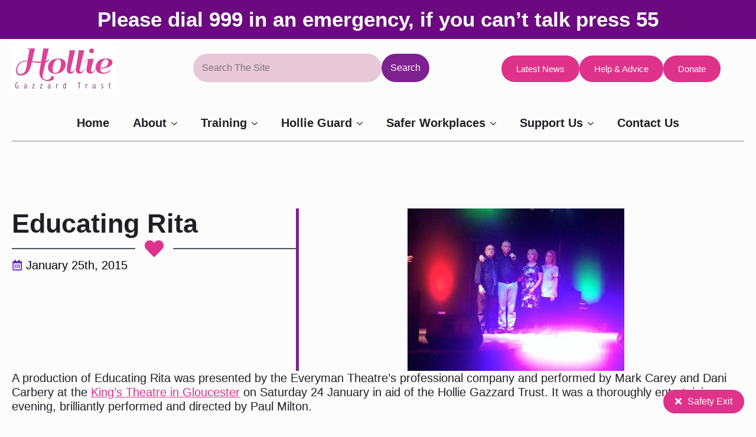

--- FILE ---
content_type: text/html; charset=UTF-8
request_url: https://holliegazzard.org/educating-rita/
body_size: 28214
content:
<!doctype html><html lang="en-GB"><head><script data-no-optimize="1">var litespeed_docref=sessionStorage.getItem("litespeed_docref");litespeed_docref&&(Object.defineProperty(document,"referrer",{get:function(){return litespeed_docref}}),sessionStorage.removeItem("litespeed_docref"));</script> <meta charset="UTF-8"><meta name="viewport" content="width=device-width, initial-scale=1"><meta name='robots' content='index, follow, max-image-preview:large, max-snippet:-1, max-video-preview:-1' /><title>Educating Rita - Hollie Gazzard Trust</title><link rel="canonical" href="https://holliegazzard.org/educating-rita/" /><meta property="og:locale" content="en_GB" /><meta property="og:type" content="article" /><meta property="og:title" content="Educating Rita - Hollie Gazzard Trust" /><meta property="og:description" content="A production of Educating Rita was presented by the Everyman Theatre’s professional company and performed by Mark Carey and Dani Carbery at the King&#8217;s Theatre in Gloucester on Saturday 24 January in aid of the Hollie Gazzard Trust. It was a thoroughly entertaining evening, brilliantly performed and directed by Paul Milton. Willy Russell’s play Educating Rita is a [&hellip;]" /><meta property="og:url" content="https://holliegazzard.org/educating-rita/" /><meta property="og:site_name" content="Hollie Gazzard Trust" /><meta property="article:published_time" content="2015-01-25T19:58:08+00:00" /><meta property="og:image" content="https://holliegazzard.org/wp-content/uploads/2015/02/Motown-1.jpg" /><meta property="og:image:width" content="720" /><meta property="og:image:height" content="540" /><meta property="og:image:type" content="image/jpeg" /><meta name="author" content="mukonahihe9897" /><meta name="twitter:card" content="summary_large_image" /><meta name="twitter:label1" content="Written by" /><meta name="twitter:data1" content="mukonahihe9897" /><meta name="twitter:label2" content="Estimated reading time" /><meta name="twitter:data2" content="1 minute" /> <script type="application/ld+json" class="yoast-schema-graph">{"@context":"https://schema.org","@graph":[{"@type":"Article","@id":"https://holliegazzard.org/educating-rita/#article","isPartOf":{"@id":"https://holliegazzard.org/educating-rita/"},"author":{"name":"mukonahihe9897","@id":"https://holliegazzard.org/#/schema/person/e9664769fc7616624ddd125415d6a51b"},"headline":"Educating Rita","datePublished":"2015-01-25T19:58:08+00:00","mainEntityOfPage":{"@id":"https://holliegazzard.org/educating-rita/"},"wordCount":263,"image":{"@id":"https://holliegazzard.org/educating-rita/#primaryimage"},"thumbnailUrl":"https://holliegazzard.org/wp-content/uploads/2015/02/Motown-1.jpg","articleSection":["Latest News"],"inLanguage":"en-GB"},{"@type":"WebPage","@id":"https://holliegazzard.org/educating-rita/","url":"https://holliegazzard.org/educating-rita/","name":"Educating Rita - Hollie Gazzard Trust","isPartOf":{"@id":"https://holliegazzard.org/#website"},"primaryImageOfPage":{"@id":"https://holliegazzard.org/educating-rita/#primaryimage"},"image":{"@id":"https://holliegazzard.org/educating-rita/#primaryimage"},"thumbnailUrl":"https://holliegazzard.org/wp-content/uploads/2015/02/Motown-1.jpg","datePublished":"2015-01-25T19:58:08+00:00","author":{"@id":"https://holliegazzard.org/#/schema/person/e9664769fc7616624ddd125415d6a51b"},"breadcrumb":{"@id":"https://holliegazzard.org/educating-rita/#breadcrumb"},"inLanguage":"en-GB","potentialAction":[{"@type":"ReadAction","target":["https://holliegazzard.org/educating-rita/"]}]},{"@type":"ImageObject","inLanguage":"en-GB","@id":"https://holliegazzard.org/educating-rita/#primaryimage","url":"https://holliegazzard.org/wp-content/uploads/2015/02/Motown-1.jpg","contentUrl":"https://holliegazzard.org/wp-content/uploads/2015/02/Motown-1.jpg","width":720,"height":540},{"@type":"BreadcrumbList","@id":"https://holliegazzard.org/educating-rita/#breadcrumb","itemListElement":[{"@type":"ListItem","position":1,"name":"Home","item":"https://holliegazzard.org/"},{"@type":"ListItem","position":2,"name":"Educating Rita"}]},{"@type":"WebSite","@id":"https://holliegazzard.org/#website","url":"https://holliegazzard.org/","name":"Hollie Gazzard Trust","description":"Hope, Passion And A Life Fulfilled","potentialAction":[{"@type":"SearchAction","target":{"@type":"EntryPoint","urlTemplate":"https://holliegazzard.org/?s={search_term_string}"},"query-input":{"@type":"PropertyValueSpecification","valueRequired":true,"valueName":"search_term_string"}}],"inLanguage":"en-GB"},{"@type":"Person","@id":"https://holliegazzard.org/#/schema/person/e9664769fc7616624ddd125415d6a51b","name":"mukonahihe9897","image":{"@type":"ImageObject","inLanguage":"en-GB","@id":"https://holliegazzard.org/#/schema/person/image/","url":"https://holliegazzard.org/wp-content/litespeed/avatar/16959d9357fe836aa537cf9158feaec2.jpg?ver=1768451479","contentUrl":"https://holliegazzard.org/wp-content/litespeed/avatar/16959d9357fe836aa537cf9158feaec2.jpg?ver=1768451479","caption":"mukonahihe9897"},"sameAs":["https://holliegazzard.org"],"url":"https://holliegazzard.org/author/mukonahihe9897/"}]}</script> <link rel='dns-prefetch' href='//use.fontawesome.com' /><link rel="alternate" type="application/rss+xml" title="Hollie Gazzard Trust &raquo; Educating Rita Comments Feed" href="https://holliegazzard.org/educating-rita/feed/" /><link rel="alternate" title="oEmbed (JSON)" type="application/json+oembed" href="https://holliegazzard.org/wp-json/oembed/1.0/embed?url=https%3A%2F%2Fholliegazzard.org%2Feducating-rita%2F" /><link rel="alternate" title="oEmbed (XML)" type="text/xml+oembed" href="https://holliegazzard.org/wp-json/oembed/1.0/embed?url=https%3A%2F%2Fholliegazzard.org%2Feducating-rita%2F&#038;format=xml" /><style id='wp-img-auto-sizes-contain-inline-css' type='text/css'>img:is([sizes=auto i],[sizes^="auto," i]){contain-intrinsic-size:3000px 1500px}
/*# sourceURL=wp-img-auto-sizes-contain-inline-css */</style><style id="litespeed-ccss">html{scroll-behavior:smooth}*,::before,::after{box-sizing:border-box}body{background-color:#fff;font-family:system-ui,-apple-system,"Segoe UI",Roboto,Helvetica,Arial,sans-serif,"Apple Color Emoji","Segoe UI Emoji"}img{display:inline-block;max-inline-size:100%;block-size:auto;vertical-align:middle}html{line-height:1.4;-webkit-text-size-adjust:100%}h1{line-height:1.2}body{margin:0}h1{font-size:2em;margin:.67em 0}a{background-color:#fff0}sup{font-size:75%;line-height:0;position:relative;vertical-align:baseline}sup{top:-.5em}img{border-style:none}button,input{font-family:inherit;font-size:100%;line-height:1.15;margin:0}button,input{overflow:visible}button{text-transform:none}button,[type="button"],[type="submit"]{-webkit-appearance:button}button::-moz-focus-inner,[type="button"]::-moz-focus-inner,[type="submit"]::-moz-focus-inner{border-style:none;padding:0}button:-moz-focusring,[type="button"]:-moz-focusring,[type="submit"]:-moz-focusring{outline:1px dotted ButtonText}::-webkit-file-upload-button{-webkit-appearance:button;font:inherit}:root{--wp-block-synced-color:#7a00df;--wp-block-synced-color--rgb:122,0,223;--wp-bound-block-color:var(--wp-block-synced-color);--wp-editor-canvas-background:#ddd;--wp-admin-theme-color:#007cba;--wp-admin-theme-color--rgb:0,124,186;--wp-admin-theme-color-darker-10:#006ba1;--wp-admin-theme-color-darker-10--rgb:0,107,160.5;--wp-admin-theme-color-darker-20:#005a87;--wp-admin-theme-color-darker-20--rgb:0,90,135;--wp-admin-border-width-focus:2px}:root{--wp--preset--font-size--normal:16px;--wp--preset--font-size--huge:42px}html:root{--hcl-on-brand:#ffffff;--hcl-brand-1:#fdfbfe;--hcl-brand-2:#fbf7fb;--hcl-brand-3:#f9e6fa;--hcl-brand-4:#f4d8f6;--hcl-brand-5:#eec9f1;--hcl-brand-6:#e3bce8;--hcl-brand-7:#d6a9dd;--hcl-brand-8:#c38dce;--hcl-brand-9:#7e2191;--hcl-brand-10:#6d0980;--hcl-brand-11:#873998;--hcl-brand-12:#45214d;--hcl-on-neutral:#fff;--hcl-neutral-1:#fdfcfd;--hcl-neutral-2:#faf9fb;--hcl-neutral-3:#f2eff3;--hcl-neutral-4:#eae7ec;--hcl-neutral-5:#e3dfe6;--hcl-neutral-6:#dbd8e0;--hcl-neutral-7:#d0cdd7;--hcl-neutral-8:#bcbac7;--hcl-neutral-9:#8e8c99;--hcl-neutral-10:#84828e;--hcl-neutral-11:#65636d;--hcl-neutral-12:#211f26;--hcl-on-contrast-pink:#ffffff;--hcl-contrast-pink-1:#fefdfd;--hcl-contrast-pink-2:#fff6fa;--hcl-contrast-pink-3:#ffe9f2;--hcl-contrast-pink-4:#ffdbeb;--hcl-contrast-pink-5:#ffc9e1;--hcl-contrast-pink-6:#ffb2d6;--hcl-contrast-pink-7:#f89ec9;--hcl-contrast-pink-8:#f182bb;--hcl-contrast-pink-9:#df328a;--hcl-contrast-pink-10:#cc167a;--hcl-contrast-pink-11:#e80077;--hcl-contrast-pink-12:#5a1e40;--hcl-on-contrast-purple:#000000;--hcl-contrast-purple-1:#fef9fb;--hcl-contrast-purple-2:#feeff5;--hcl-contrast-purple-3:#ffcde1;--hcl-contrast-purple-4:#ffaecf;--hcl-contrast-purple-5:#fc91bf;--hcl-contrast-purple-6:#f378af;--hcl-contrast-purple-7:#e8599b;--hcl-contrast-purple-8:#e02a83;--hcl-contrast-purple-9:#e8c7d7;--hcl-contrast-purple-10:#d6b6c5;--hcl-contrast-purple-11:#ab0054;--hcl-contrast-purple-12:#401c30;--hcl-on-black---white:#ffffff;--hcl-black---white-1:#fcfcfc;--hcl-black---white-2:#f0f0f0;--hcl-black---white-3:#e5e5e5;--hcl-black---white-4:#d9d9d9;--hcl-black---white-5:#cdcdcd;--hcl-black---white-6:#bdbdbd;--hcl-black---white-7:#a8a8a8;--hcl-black---white-8:#8c8c8c;--hcl-black---white-9:#000000;--hcl-black---white-10:#000000;--hcl-black---white-11:#4c4c4c;--hcl-black---white-12:#282828}:root{--hsx-page-width:1366px;--hsx-min-offset:20px;--hsx-page-gap:20px;--bde-section-width:1406px !important;--bde-section-horizontal-padding:20px !important;--bde-column-gap:20px !important;--hsx-bleed-offset:max(calc(((100vw - (var(--bde-section-width))) / 2) + var(--bde-section-horizontal-padding)), calc(var(--bde-section-horizontal-padding) + 5px))}:root{--headspin-theme-API:eyJ0aGVtZSI6ImxpZ2h0In0=}h1,p,div{line-height:calc(4px + 2ex)}html:root{--hrd-s:6px;--hrd-m:8px;--hrd-l:12px;--hrd-pill:500px;--hrd-atom:6px}html:root{--hfs-h0:clamp(3.0625rem, 1.881rem + 3.946vw, 5.25rem);--hfs-h1:clamp(2.4375rem, 1.627rem + 2.706vw, 3.9375rem);--hfs-h2:clamp(1.9375rem, 1.397rem + 1.804vw, 2.9375rem);--hfs-h3:clamp(1.5625rem, 1.191rem + 1.240vw, 2.25rem);--hfs-h4:clamp(1rem, 0.865rem + 0.451vw, 1.25rem);--hfs-h5:clamp(1rem, 0.865rem + 0.451vw, 1.25rem);--hfs-h6:clamp(1rem, 0.865rem + 0.451vw, 1.25rem);--hfs-text-l:clamp(1rem, 0.865rem + 0.451vw, 1.25rem);--hfs-text-m:clamp(1rem, 0.865rem + 0.451vw, 1.25rem);--hfs-text-s:clamp(0.9375rem, 0.938rem + 0.000vw, 0.9375rem);--hsp-xxl:clamp(3.5625rem, 2.921rem + 2.142vw, 4.75rem);--hsp-xl:clamp(2.6875rem, 2.215rem + 1.578vw, 3.5625rem);--hsp-l:clamp(2rem, 1.629rem + 1.240vw, 2.6875rem);--hsp-m:clamp(1.5rem, 1.230rem + 0.902vw, 2rem);--hsp-s:clamp(1.125rem, 0.922rem + 0.676vw, 1.5rem);--hsp-xs:clamp(0.8125rem, 0.644rem + 0.564vw, 1.125rem);--hsp-xxs:clamp(0.625rem, 0.524rem + 0.338vw, 0.8125rem);--hss-xxl:clamp(10.6875rem, 8.797rem + 6.313vw, 14.1875rem);--hss-xl:clamp(8rem, 6.549rem + 4.848vw, 10.6875rem);--hss-l:clamp(6rem, 4.920rem + 3.608vw, 8rem);--hss-m:clamp(4.5rem, 3.690rem + 2.706vw, 6rem);--hss-s:clamp(3.375rem, 2.767rem + 2.029vw, 4.5rem);--hss-xs:clamp(2.5rem, 2.027rem + 1.578vw, 3.375rem);--hss-xxs:clamp(1.875rem, 1.537rem + 1.127vw, 2.5rem)}@supports (font-size:1cqi){html:root{--hfs-h0:clamp(3.0625rem, 1.881rem + 3.946cqi, 5.25rem);--hfs-h1:clamp(2.4375rem, 1.627rem + 2.706cqi, 3.9375rem);--hfs-h2:clamp(1.9375rem, 1.397rem + 1.804cqi, 2.9375rem);--hfs-h3:clamp(1.5625rem, 1.191rem + 1.240cqi, 2.25rem);--hfs-h4:clamp(1rem, 0.865rem + 0.451cqi, 1.25rem);--hfs-h5:clamp(1rem, 0.865rem + 0.451cqi, 1.25rem);--hfs-h6:clamp(1rem, 0.865rem + 0.451cqi, 1.25rem);--hfs-text-l:clamp(1rem, 0.865rem + 0.451cqi, 1.25rem);--hfs-text-m:clamp(1rem, 0.865rem + 0.451cqi, 1.25rem);--hfs-text-s:clamp(0.9375rem, 0.938rem + 0.000cqi, 0.9375rem);--hsp-xxl:clamp(3.5625rem, 2.921rem + 2.142cqi, 4.75rem);--hsp-xl:clamp(2.6875rem, 2.215rem + 1.578cqi, 3.5625rem);--hsp-l:clamp(2rem, 1.629rem + 1.240cqi, 2.6875rem);--hsp-m:clamp(1.5rem, 1.230rem + 0.902cqi, 2rem);--hsp-s:clamp(1.125rem, 0.922rem + 0.676cqi, 1.5rem);--hsp-xs:clamp(0.8125rem, 0.644rem + 0.564cqi, 1.125rem);--hsp-xxs:clamp(0.625rem, 0.524rem + 0.338cqi, 0.8125rem);--hss-xxl:clamp(10.6875rem, 8.797rem + 6.313cqi, 14.1875rem);--hss-xl:clamp(8rem, 6.549rem + 4.848cqi, 10.6875rem);--hss-l:clamp(6rem, 4.920rem + 3.608cqi, 8rem);--hss-m:clamp(4.5rem, 3.690rem + 2.706cqi, 6rem);--hss-s:clamp(3.375rem, 2.767rem + 2.029cqi, 4.5rem);--hss-xs:clamp(2.5rem, 2.027rem + 1.578cqi, 3.375rem);--hss-xxs:clamp(1.875rem, 1.537rem + 1.127cqi, 2.5rem)}}html:root{--bde-headings-color:var(--hcl-neutral-12);--bde-body-text-color:var(--hcl-neutral-12);--bde-background-color:var(--hcl-black---white-1);--bde-brand-primary-color:var(--hcl-brand-9);--bde-brand-primary-color-hover:var(--hcl-barbie-pink-11);--bde-links-color:var(--hcl-black---white-1);--bde-links-color-hover:var(--hcl-contrast-purple-9)}html:root{--bde-h1-font-size:var(--hfs-h1);--bde-h2-font-size:var(--hfs-h2);--bde-h3-font-size:var(--hfs-h3);--bde-h4-font-size:var(--hfs-h4);--bde-h5-font-size:var(--hfs-h5);--bde-h6-font-size:var(--hfs-h6);--bde-body-font-size:var(--hfs-text-m)}#sftExt-frontend-button{background-color:var(--sftExt_bgColor);color:var(--sftExt_textColor);display:var(--sftExt_active);position:fixed;border:none;z-index:9999;left:20px;top:20px;padding:10px 20px;font-family:inherit;width:25px;height:25px}@media (max-width:600px){#sftExt-frontend-button{display:var(--sftExt_activeMobile)}}#sftExt-frontend-button.rectangle{font-size:var(--sftExt_rectangle_fontSize);letter-spacing:var(--sftExt_rectangle_letterSpacing);border-radius:var(--sftExt_rectangle_borderRadius);padding:10px 20px;height:auto;width:auto;display:-webkit-inline-box;display:-webkit-inline-flex;display:-moz-inline-box;display:inline-flex;-webkit-box-orient:vertical;-webkit-box-direction:normal;-webkit-flex-direction:column;-moz-box-orient:vertical;-moz-box-direction:normal;flex-direction:column}#sftExt-frontend-button.rectangle:before,#sftExt-frontend-button.rectangle:after{content:"";-webkit-box-flex:1;-webkit-flex:1;-moz-box-flex:1;flex:1}#sftExt-frontend-button.rectangle .sftExt-inner{position:relative;text-align:center}#sftExt-frontend-button.rectangle .sftExt-inner>i{margin-right:10px}#sftExt-frontend-button.rectangle .sftExt-inner:before{position:absolute;left:0;top:0;height:20px;width:20px}#sftExt-frontend-button.bottom{top:auto;bottom:20px}#sftExt-frontend-button.right{left:auto;right:20px}.fas{-moz-osx-font-smoothing:grayscale;-webkit-font-smoothing:antialiased;display:inline-block;font-style:normal;font-variant:normal;text-rendering:auto;line-height:1}.fa-times:before{content:""}.fas{font-family:"Font Awesome 5 Free"}.fas{font-weight:900}:root{--sftExt_bgColor:rgba(223,50,138,1);--sftExt_textColor:rgba(255, 255, 255, 1);--sftExt_active:inline-block;--sftExt_activeMobile:inline-block;--sftExt_mobileBreakPoint:600px;--sftExt_rectangle_fontSize:1rem;--sftExt_rectangle_letterSpacing:inherit;--sftExt_rectangle_borderRadius:100px}.breakdance-menu{--menu-background:#fff;--menu-max-height:calc(100vh - var(--mobile-buffer-y));--menu-alignment:flex-start;--menu-duration:var(--bde-transition-duration, .3s);--menu-base-font-size:.875em;--mobile-offset-y:calc(100% + 15px);--mobile-offset-x:0;--mobile-offcanvas-width:400px;--mobile-topbar-padding:15px;--mobile-topbar-logo-width:110px;--mobile-topbar-logo-order:-1;--mobile-topbar-close-button-size:20px;--mobile-topbar-close-button-color:var(--bde-headings-color);--mobile-topbar-close-button-color-hover:var(--mobile-topbar-close-button-color);--mobile-topbar-close-button-bar-height:2px;--toggle-background-color:transparent;--toggle-background-color-hover:var(--toggle-background-color);--toggle-active-background-color:var(--toggle-background-color);--toggle-padding:0px;--toggle-radius:0px;--toggle-layer-width:32px;--toggle-layer-height:4px;--toggle-layer-spacing:6px;--toggle-layer-color:var(--bde-headings-color);--toggle-layer-color-hover:var(--toggle-layer-color);--toggle-layer-color-active:var(--toggle-layer-color);--toggle-layer-border-radius:0px;--links-gap:0px;--link-padding-top:20px;--link-padding-bottom:20px;--link-padding-left:20px;--link-padding-right:20px;--link-color:var(--bde-headings-color);--link-color-hover:var(--link-color);--link-background-color:transparent;--link-background-color-hover:var(--link-background-color);--link-alignment:space-between;--link-effect-thickness:3px;--link-effect-color:var(--link-color);--link-effect-color-hover:var(--link-effect-color);--link-effect-radius:0px;--link-color-active:var(--link-color);--link-background-color-active:var(--link-background-color);--link-arrow-display:block;--link-arrow-color:var(--link-color);--link-arrow-color-hover:var(--link-color-hover);--link-arrow-size:10px;--link-arrow-gap:8px;--link-arrow-offset-y:0px;--link-arrow-close-rotation:0deg;--link-arrow-open-rotation:-180deg;--link-arrow-rotation:var(--link-arrow-close-rotation);--link-border:1px solid var(--link-border-color);--link-border-color:#eee;--dropdown-animation-duration:var(--menu-duration);--dropdown-caret-display:block;--dropdown-caret-radius:3px;--dropdown-caret-size:12px;--dropdown-background-color:#fff;--dropdown-custom-offset-y:20px;--dropdown-edge-offset:20px;--dropdown-border-radius:8px;--dropdown-custom-width:500px;--dropdown-section-padding:30px;--dropdown-section-gap:var(--gap-lg);--dropdown-links-gap:var(--gap-sm);--dropdown-link-color:var(--bde-headings-color);--dropdown-link-icon-display:block;--dropdown-link-icon-size:16px;--dropdown-link-icon-spacing:10px;--dropdown-link-icon-alignment:center;--dropdown-link-description-display:block;--dropdown-link-description-spacing:0px;--dropdown-link-icon-x:0px;--dropdown-link-icon-y:0px;--dropdown-link-img-opacity:1;--dropdown-link-img-opacity-hover:1;--dropdown-columns-stack:row;--dropdown-columns-gap:var(--gap-xl);--dropdown-column-title-spacing:0px;--dropdown-sections-stack:column;--dropdown-section-light-background:#fff;--dropdown-section-dark-background:#f6f9fc;--gap-xl:60px;--gap-lg:30px;--gap-sm:15px;--gap-xs:10px;--gap-none:0;--arrow-icon:url("data:image/svg+xml,%3Csvg xmlns='http://www.w3.org/2000/svg' viewBox='0 0 448 512'%3E%3Cpath d='M441.9 167.3l-19.8-19.8c-4.7-4.7-12.3-4.7-17 0L224 328.2 42.9 147.5c-4.7-4.7-12.3-4.7-17 0L6.1 167.3c-4.7 4.7-4.7 12.3 0 17l209.4 209.4c4.7 4.7 12.3 4.7 17 0l209.4-209.4c4.7-4.7 4.7-12.3 0-17z'%3E%3C/path%3E%3C/svg%3E");--mobile-link-padding-top:20px;--mobile-link-padding-bottom:20px;--mobile-link-padding-left:20px;--mobile-link-padding-right:20px;--mobile-link-level-2-padding-top:12px;--mobile-link-level-2-padding-bottom:12px;--mobile-link-level-2-padding-left:25px;--mobile-link-level-2-padding-right:20px;--mobile-link-level-3-padding-top:12px;--mobile-link-level-3-padding-bottom:12px;--mobile-link-level-3-padding-left:30px;--mobile-link-level-3-padding-right:30px}.breakdance-menu{position:relative;-webkit-font-smoothing:antialiased;text-align:left;height:var(--menu-height)}:root .breakdance-menu{display:flex}.breakdance-menu-list{display:flex;align-items:center;justify-content:var(--menu-alignment);gap:var(--links-gap);list-style-type:none;margin:0;padding:0}.breakdance-menu-item{position:relative}.breakdance-menu .breakdance-menu-link{position:relative;z-index:1;display:flex;flex-direction:row;align-items:center;justify-content:var(--link-alignment);flex:1;font-size:var(--menu-base-font-size);font-family:inherit;font-weight:500;line-height:1;text-decoration:none;color:var(--link-color);padding:var(--link-padding-top) var(--link-padding-right) var(--link-padding-bottom) var(--link-padding-left);margin:0;border:none;background-color:var(--link-background-color);white-space:nowrap}.breakdance-menu-link-arrow{position:relative;z-index:1;align-self:stretch;border:none;background-color:#fff0;padding:var(--link-padding-top) var(--link-padding-right) var(--link-padding-bottom)0}.breakdance-menu-link-arrow:after{content:"";display:var(--link-arrow-display);-webkit-mask-image:var(--arrow-icon);mask-image:var(--arrow-icon);-webkit-mask-size:cover;mask-size:cover;-webkit-mask-position:center;mask-position:center;margin-left:var(--link-arrow-gap);font-size:var(--link-arrow-size);width:1em;height:1em;background-color:var(--link-arrow-color);transform:translateY(var(--link-arrow-offset-y)) rotate(var(--link-arrow-rotation));flex-shrink:0}.breakdance-dropdown{--dropdown-offset-x:0px;--dropdown-caret-x:0px;--translate-x:0px;--translate-y:0px;--rotate-x:0deg;--scale:1;position:relative}.breakdance-dropdown .breakdance-menu-link{padding-right:0}.breakdance-dropdown-toggle{position:relative;display:flex;align-items:center}.breakdance-dropdown-floater{position:absolute;top:calc(var(--dropdown-offset-y) + var(--dropdown-custom-offset-y));left:var(--dropdown-offset-x);z-index:var(--bde-z-index-menu-dropdown);min-width:100%;opacity:0;visibility:hidden;backface-visibility:hidden;transform:translate(var(--translate-x)) translateY(var(--translate-y)) rotateX(var(--rotate-x)) scale(var(--scale)) translateZ(0)}.breakdance-dropdown-body{position:relative;z-index:1;flex-grow:1;display:flex;flex-direction:var(--dropdown-sections-stack);width:100%;background-color:var(--dropdown-background-color);box-shadow:0 50px 100px -20px #32325d40,0 30px 60px -30px #0000004d;border-radius:var(--dropdown-border-radius);overflow:hidden}.breakdance-dropdown-section{display:flex;flex-wrap:wrap;padding:var(--dropdown-section-padding);gap:var(--dropdown-section-gap);width:var(--dropdown-section-width)}.breakdance-dropdown-columns{display:flex;flex-direction:var(--dropdown-columns-stack);gap:var(--dropdown-columns-gap);width:100%}.breakdance-dropdown-column{display:flex;flex-direction:column;gap:var(--gap-sm);flex:1}.breakdance-dropdown-links{display:flex;flex-direction:column;gap:var(--dropdown-links-gap);list-style-type:none;margin:0;padding:0}.breakdance-menu .breakdance-dropdown-link{display:flex;align-items:center;font-size:var(--menu-base-font-size);line-height:1.5;text-decoration:none;color:var(--dropdown-link-color);white-space:nowrap}.breakdance-dropdown-link__text{display:block}.breakdance-menu-topbar{display:none;justify-content:space-between;padding:var(--mobile-topbar-padding)}.breakdance-menu-topbar-logo{display:flex;max-width:100%;width:var(--mobile-topbar-logo-width);height:auto;order:var(--mobile-topbar-logo-order)}.breakdance-menu-close-button{position:relative;font-size:var(--mobile-topbar-close-button-size);width:1em;height:1em;text-indent:-9999px;background:none;border:none;margin:0;padding:0;transform:rotate(45deg);flex-shrink:0}.breakdance-menu-close-button:after,.breakdance-menu-close-button:before{content:"";position:absolute;background-color:var(--mobile-topbar-close-button-color)}.breakdance-menu-close-button:after{top:0;left:50%;width:var(--mobile-topbar-close-button-bar-height);height:100%;transform:translate(-50%)}.breakdance-menu-close-button:before{top:50%;left:0;width:100%;height:var(--mobile-topbar-close-button-bar-height);transform:translateY(-50%)}.breakdance-menu-toggle{display:none;align-items:center;border:none;color:var(--toggle-layer-color);background-color:var(--toggle-background-color);backface-visibility:hidden;padding:var(--toggle-padding);border-radius:var(--toggle-radius);min-height:var(--toggle-layer-width);box-sizing:content-box}.breakdance-menu-toggle-icon{width:var(--toggle-layer-width);height:calc(var(--toggle-layer-height)*3 + var(--toggle-layer-spacing)*2);display:inline-block;position:relative}.breakdance-menu-toggle-lines{top:50%;display:block;margin-top:calc(var(--toggle-layer-height)/-2)}.breakdance-menu-toggle-lines,.breakdance-menu-toggle-lines:before,.breakdance-menu-toggle-lines:after{content:"";position:absolute;display:block;width:var(--toggle-layer-width);height:var(--toggle-layer-height);background-color:currentColor;border-radius:var(--toggle-layer-border-radius)}.breakdance-menu-toggle-lines:before{top:calc((var(--toggle-layer-spacing) + var(--toggle-layer-height))*-1)}.breakdance-menu-toggle-lines:after{bottom:calc((var(--toggle-layer-spacing) + var(--toggle-layer-height))*-1)}.breakdance-form input{vertical-align:middle;white-space:normal;line-height:1}.breakdance-form input{margin:0;border:0;padding:0;appearance:none;-webkit-appearance:none}.breakdance-form input::-webkit-datetime-edit{padding:0;display:block;margin-bottom:1px}.breakdance .bde-section{position:relative;width:100%;background-position:center center;background-size:cover}.breakdance .bde-section .section-container{max-width:var(--bde-section-width);background-size:cover;position:relative;display:flex;flex-direction:column;align-items:flex-start;text-align:left;margin:0 auto;padding:var(--bde-section-vertical-padding) var(--bde-section-horizontal-padding)}.breakdance .bde-columns{max-width:100%;width:100%;display:flex;flex-direction:row;flex-wrap:nowrap;gap:var(--bde-column-gap)}.breakdance .bde-column{display:flex;flex-direction:column;justify-content:flex-start;text-align:left;align-items:flex-start;width:calc(var(--column-width) - var(--bde-column-gap)*((var(--columnCount) - 1)/var(--columnCount)));position:relative;background-size:cover}.breakdance .bde-heading{max-width:100%;margin:0}.bde-fancy-divider{max-width:100%;width:100%;display:flex;--bde-fancy-divider-border-style:dotted;--bde-fancy-divider-border-size:2px;--bde-fancy-divider-border-color:var(--grey-600);--bde-fancy-divider-pattern-height:12px;--bde-fancy-divider-pattern-size:40px;--bde-fancy-divider-pattern-url:'url()'}.bde-fancy-divider__wrapper{display:flex;width:100%}.bde-fancy-divider__separator{width:100%;border-top:var(--bde-fancy-divider-border-size) var(--bde-fancy-divider-border-style) var(--bde-fancy-divider-border-color)}.bde-fancy-divider__separator.has-content{border-top:0;display:flex;flex-direction:row;flex-wrap:nowrap;align-items:center;justify-content:center}.bde-fancy-divider__separator.has-content::before,.bde-fancy-divider__separator.has-content::after{content:"";width:100%;display:block;flex-direction:row;flex-wrap:nowrap;border-top:var(--bde-fancy-divider-border-size) var(--bde-fancy-divider-border-style) var(--bde-fancy-divider-border-color)}.bde-fancy-divider__content{margin-right:16px;margin-left:16px;flex-shrink:0}.bde-fancy-divider__content--icon>svg{font-size:inherit;width:1em;height:1em;stroke-width:0;stroke:currentColor;fill:currentColor}.bde-fancy-divider__content--icon{display:flex;font-size:32px}.breakdance .bde-post-meta{max-width:100%;list-style-type:none;padding:0;margin:0;display:flex;flex-wrap:wrap;gap:20px;color:#000}.breakdance .bde-post-meta li{position:relative;display:flex;align-items:center;color:inherit;margin:0;padding:0}.breakdance .bde-post-meta .ee-postmeta-icon{font-size:18px;margin-right:6px}.breakdance .bde-rich-text{max-width:100%;color:var(--bde-text-color,var(--bde-body-text-color))}.breakdance .bde-section{position:relative;width:100%;background-position:center center;background-size:cover}.breakdance .bde-section .section-container{max-width:var(--bde-section-width);background-size:cover;position:relative;display:flex;flex-direction:column;align-items:flex-start;text-align:left;margin:0 auto;padding:var(--bde-section-vertical-padding) var(--bde-section-horizontal-padding)}.breakdance .bde-text{max-width:100%;margin:0;color:var(--bde-text-color,var(--bde-body-text-color))}.breakdance .bde-columns{max-width:100%;width:100%;display:flex;flex-direction:row;flex-wrap:nowrap;gap:var(--bde-column-gap)}.breakdance .bde-column{display:flex;flex-direction:column;justify-content:flex-start;text-align:left;align-items:flex-start;width:calc(var(--column-width) - var(--bde-column-gap)*((var(--columnCount) - 1)/var(--columnCount)));position:relative;background-size:cover}.breakdance .bde-container-link{display:flex;flex-direction:column;align-items:flex-start;text-align:left;max-width:100%;text-decoration:none;position:relative;background-size:cover}.breakdance .de-search-form-wrapper{display:flex;position:relative;justify-content:stretch;height:100%}.breakdance .de-advanced-search input{padding:10px;border:1px solid grey;appearance:none;max-width:100%;outline:none;font-size:16px;line-height:1.15;align-self:stretch;height:100%}.breakdance .de-advanced-search .de-advanced-search-button{padding:10px;border:1px solid grey;appearance:none;max-width:100%;outline:none;appearance:none;line-height:1.15;font-size:16px;align-self:stretch;height:100%}.breakdance .de-search-wrapper{position:relative}.breakdance .de-search-results-wrapper{position:absolute;width:100%;z-index:10}.breakdance .de-ajax-spinner{display:none;position:absolute;right:5px;top:2px;margin:10px;width:25px;height:25px;border:3px solid #ddd;border-radius:50%;border-left:3px solid #23629b;-webkit-animation:spinner 500ms linear infinite;animation:spinner 500ms linear infinite}@-webkit-keyframes spinner{0%{-webkit-transform:rotate(0deg);transform:rotate(0deg)}100%{-webkit-transform:rotate(360deg);transform:rotate(360deg)}}@keyframes spinner{0%{-webkit-transform:rotate(0deg);transform:rotate(0deg)}100%{-webkit-transform:rotate(360deg);transform:rotate(360deg)}}.breakdance .de-advanced-search .de-visually-hidden{position:absolute;width:1px;height:1px;padding:0;margin:-1px;overflow:hidden;clip:rect(0,0,0,0);white-space:nowrap;border:0}.breakdance .bde-div{display:flex;flex-direction:column;align-items:flex-start;text-align:left;max-width:100%;position:relative;background-size:cover}.breakdance .bde-button{max-width:100%}.breakdance .bde-text-link{display:flex}.bde-fancy-divider{max-width:100%;width:100%;display:flex;--bde-fancy-divider-border-style:dotted;--bde-fancy-divider-border-size:2px;--bde-fancy-divider-border-color:var(--grey-600);--bde-fancy-divider-pattern-height:12px;--bde-fancy-divider-pattern-size:40px;--bde-fancy-divider-pattern-url:'url()'}.bde-fancy-divider__wrapper{display:flex;width:100%}.bde-fancy-divider__separator{width:100%;border-top:var(--bde-fancy-divider-border-size) var(--bde-fancy-divider-border-style) var(--bde-fancy-divider-border-color)}.bde-fancy-divider__separator.has-content{border-top:0;display:flex;flex-direction:row;flex-wrap:nowrap;align-items:center;justify-content:center}.bde-fancy-divider__separator.has-content::before,.bde-fancy-divider__separator.has-content::after{content:"";width:100%;display:block;flex-direction:row;flex-wrap:nowrap;border-top:var(--bde-fancy-divider-border-size) var(--bde-fancy-divider-border-style) var(--bde-fancy-divider-border-color)}.bde-fancy-divider__content{margin-right:16px;margin-left:16px;flex-shrink:0}.bde-fancy-divider__content--icon>svg{font-size:inherit;width:1em;height:1em;stroke-width:0;stroke:currentColor;fill:currentColor}.bde-fancy-divider__content--icon{display:flex;font-size:32px}.breakdance .bde-section{position:relative;width:100%;background-position:center center;background-size:cover}.breakdance .bde-section .section-container{max-width:var(--bde-section-width);background-size:cover;position:relative;display:flex;flex-direction:column;align-items:flex-start;text-align:left;margin:0 auto;padding:var(--bde-section-vertical-padding) var(--bde-section-horizontal-padding)}.breakdance .bde-heading{max-width:100%;margin:0}.breakdance .bde-text{max-width:100%;margin:0;color:var(--bde-text-color,var(--bde-body-text-color))}.breakdance .bde-div{display:flex;flex-direction:column;align-items:flex-start;text-align:left;max-width:100%;position:relative;background-size:cover}.breakdance .bde-text-link{display:flex}:root{--white:#fff;--grey-50:#f9fafb;--grey-100:#f3f4f6;--grey-200:#e5e7eb;--grey-300:#d1d5db;--grey-400:#9ca3af;--grey-450:#787e8b;--grey-500:#6b7280;--grey-600:#4b5563;--grey-700:#374151;--grey-800:#1f2937;--grey-900:#111827;--blue-500:#3b82f6;--blue-600:#2563eb;--pink-600:#db2777;--emerald-100:#d1fae5;--emerald-700:#047857;--sky-100:#e0f2fe;--sky-500:#0ea5e9;--red-50:#fef2f2;--red-500:#ef4444;--red-700:#b91c1c;--indigo-50:#eef2ff;--indigo-600:#4f46e5;--indigo-700:#4338ca;--yellow-500:#fbbf24;--bde-brand-primary-color:var(--hcl-brand-9);--bde-brand-primary-color-hover:var(--hcl-brand-9);--bde-body-font-family:"Plus Jakarta Sans",sans-serif;--bde-heading-font-family:"Plus Jakarta Sans",sans-serif;--bde-base-font-size:16px;--bde-body-font-size:var(--bde-base-font-size);--bde-font-size-ratio:1.250;--bde-h6-font-size:var(--bde-base-font-size);--bde-h5-font-size:calc(var(--bde-h6-font-size) * var(--bde-font-size-ratio));--bde-h4-font-size:calc(var(--bde-h5-font-size) * var(--bde-font-size-ratio));--bde-h3-font-size:calc(var(--bde-h4-font-size) * var(--bde-font-size-ratio));--bde-h2-font-size:calc(var(--bde-h3-font-size) * var(--bde-font-size-ratio));--bde-h1-font-size:calc(var(--bde-h2-font-size) * var(--bde-font-size-ratio));--bde-body-text-color:var(--hcl-on-purple);--bde-headings-color:var(--hcl-on-purple);--bde-background-color:var(--grey-50);--hcl-brand-1:#fdfbfe;--hcl-brand-2:#fbf7fb;--hcl-brand-3:#f9e6fa;--hcl-brand-4:#f4d8f6;--hcl-brand-5:#eec9f1;--hcl-brand-6:#e3bce8;--hcl-brand-7:#d6a9dd;--hcl-brand-8:#c38dce;--hcl-brand-9:#7e2191;--hcl-brand-10:#6d0980;--hcl-brand-11:#873998;--hcl-brand-12:#45214d;--hcl-neutral-1:#fdfcfd;--hcl-neutral-2:#faf9fb;--hcl-neutral-3:#f2eff3;--hcl-neutral-4:#eae7ec;--hcl-neutral-5:#e3dfe6;--hcl-neutral-6:#dbd8e0;--hcl-neutral-7:#d0cdd7;--hcl-neutral-8:#bcbac7;--hcl-neutral-9:#8e8c99;--hcl-neutral-10:#84828e;--hcl-neutral-11:#65636d;--hcl-neutral-12:#211f26;--hcl-contrast-pink-1:#fefdfd;--hcl-contrast-pink-2:#fff6fa;--hcl-contrast-pink-3:#ffe9f2;--hcl-contrast-pink-4:#ffdbeb;--hcl-contrast-pink-5:#ffc9e1;--hcl-contrast-pink-6:#ffb2d6;--hcl-contrast-pink-7:#f89ec9;--hcl-contrast-pink-8:#f182bb;--hcl-contrast-pink-9:#df328a;--hcl-contrast-pink-10:#cc167a;--hcl-contrast-pink-11:#e80077;--hcl-contrast-pink-12:#5a1e40;--hcl-contrast-purple-1:#fef9fb;--hcl-contrast-purple-2:#feeff5;--hcl-contrast-purple-3:#ffcde1;--hcl-contrast-purple-4:#ffaecf;--hcl-contrast-purple-5:#fc91bf;--hcl-contrast-purple-6:#f378af;--hcl-contrast-purple-7:#e8599b;--hcl-contrast-purple-8:#e02a83;--hcl-contrast-purple-9:#e8c7d7;--hcl-contrast-purple-10:#d6b6c5;--hcl-contrast-purple-11:#ab0054;--hcl-contrast-purple-12:#401c30;--hcl-black---white-1:#fcfcfc;--hcl-black---white-2:#f0f0f0;--hcl-black---white-3:#e5e5e5;--hcl-black---white-4:#d9d9d9;--hcl-black---white-5:#cdcdcd;--hcl-black---white-6:#bdbdbd;--hcl-black---white-7:#a8a8a8;--hcl-black---white-8:#8c8c8c;--hcl-black---white-9:#000;--hcl-black---white-10:#000;--hcl-black---white-11:#4c4c4c;--hcl-black---white-12:#282828;--hcl-on-brand:#fff;--hcl-on-neutral:#fff;--hcl-on-contrast-pink:#fff;--hcl-on-contrast-purple:#000;--hcl-on-black---white:#fff;--bde-column-gap:32px;--bde-section-width:1120px;--bde-section-vertical-padding:100px;--bde-section-horizontal-padding:20px;--bde-button-primary-border-color:transparent;--bde-button-primary-border-color-hover:transparent;--bde-button-primary-text-color:#fff;--bde-button-primary-text-color-hover:#fff;--bde-button-secondary-text-color-hover:#fff;--bde-button-secondary-background-color:transparent;--bde-button-custom-border-color:var(--grey-900);--bde-button-custom-border-color-hover:var(--grey-700);--bde-button-custom-text-color:var(--white);--bde-button-custom-text-color-hover:var(--white);--bde-button-custom-background-color:var(--grey-900);--bde-button-custom-background-color-hover:var(--grey-700);--bde-button-font-weight:500;--bde-button-border-radius:3px;--bde-button-border-width:1px;--bde-button-padding-base:14px 24px;--bde-button-padding-sm:8px 16px;--bde-button-padding-lg:28px 54px;--bde-button-line-height:1;--bde-form-gap:16px;--bde-form-after-label:8px;--bde-form-after-sublabel:8px;--bde-form-input-border-radius:3px;--bde-form-input-background-color:var(--white);--bde-form-input-padding-top:12px;--bde-form-input-padding-right:16px;--bde-form-input-padding-bottom:12px;--bde-form-input-padding-left:16px;--bde-form-input-placeholder-color:var(--grey-450);--bde-form-input-border-width:1px;--bde-form-input-border-color:var(--grey-300);--bde-form-label-font-weight:500;--bde-form-label-required-color:var(--red-700);--bde-form-label-required-nudge-x:0;--bde-form-label-required-nudge-y:0;--bde-form-label-required-size:inherit;--bde-form-text-color:var(--grey-700);--bde-form-input-focused-background-color:var(--white);--bde-form-input-input-shadow:none;--bde-form-checkbox-size:1em;--bde-woo-products-list-gap:var(--bde-woo-base-large-gaps);--bde-woo-base-paragraph-line-height:1.4;--bde-woo-base-heading-line-height:1.2;--bde-woo-base-border-color:var(--grey-300);--bde-woo-base-text-on-primary-color:var(--white);--bde-woo-base-space:8px;--bde-woo-base-ratio:1.618;--bde-woo-typography-font-weight-normal:400;--bde-woo-typography-font-weight-medium:500;--bde-woo-typography-font-weight-heavy:600;--bde-woo-buttons-and-links-line-height:1;--bde-woo-buttons-and-links__disabled-button-color:var(--grey-300);--bde-woo-buttons-and-links__disabled-button-text-color:var(--white);--bde-woo-buttons-and-links__nav-link-background-active:var(--grey-50);--bde-woo-buttons-and-links__nav-border-radius:4px;--bde-woo-forms__inputs-select2-selected-item:var(--grey-300);--bde-woo-forms__wrappers-small:360px;--error-svg-icon:url("data:image/svg+xml,%3Csvg xmlns='http://www.w3.org/2000/svg' viewBox='0 0 512 512'%3E%3Cpath d='M256 512a256 256 0 1 0 0-512 256 256 0 1 0 0 512zm0-384c13.3 0 24 10.7 24 24v112c0 13.3-10.7 24-24 24s-24-10.7-24-24V152c0-13.3 10.7-24 24-24zm-32 224a32 32 0 1 1 64 0 32 32 0 1 1-64 0z'/%3E%3C/svg%3E");--success-svg-icon:url('data:image/svg+xml;utf8,<svg xmlns="http://www.w3.org/2000/svg" width="24" height="24" viewBox="0 0 24 24"><path d="M12 0c-6.627 0-12 5.373-12 12s5.373 12 12 12 12-5.373 12-12-5.373-12-12-12zm-1 17l-5-5.299 1.399-1.43 3.574 3.736 6.572-7.007 1.455 1.403-8 8.597z"/></svg>');--info-svg-icon:url('data:image/svg+xml;utf8,<svg xmlns="http://www.w3.org/2000/svg" width="24" height="24" viewBox="0 0 24 24"><path d="M12 0c-6.627 0-12 5.373-12 12s5.373 12 12 12 12-5.373 12-12-5.373-12-12-12zm1 18h-2v-6h-2v-2h4v8zm-1-9.75c-.69 0-1.25-.56-1.25-1.25s.56-1.25 1.25-1.25 1.25.56 1.25 1.25-.56 1.25-1.25 1.25z"/></svg>');--chevron-svg-icon:url('data:image/svg+xml;utf8,<svg xmlns="http://www.w3.org/2000/svg" width="24" height="24" viewBox="0 0 24 24"><path d="M0 7.33l2.829-2.83 9.175 9.339 9.167-9.339 2.829 2.83-11.996 12.17z"/></svg>');--checkbox-svg-icon:url('data:image/svg+xml;utf8,<svg xmlns="http://www.w3.org/2000/svg" width="24" height="24" viewBox="0 0 24 24"><path d="M9 21.035l-9-8.638 2.791-2.87 6.156 5.874 12.21-12.436 2.843 2.817z"/></svg>');--radiobutton-svg-icon:url('data:image/svg+xml;utf8,<svg xmlns="http://www.w3.org/2000/svg" width="24" height="24" viewBox="0 0 24 24"><circle cx="12" cy="12" r="12"/></svg>');--show-password-svg-icon:url('data:image/svg+xml;utf8,<svg xmlns="http://www.w3.org/2000/svg" width="24" height="24" viewBox="0 0 24 24"><path d="M12.015 7c4.751 0 8.063 3.012 9.504 4.636-1.401 1.837-4.713 5.364-9.504 5.364-4.42 0-7.93-3.536-9.478-5.407 1.493-1.647 4.817-4.593 9.478-4.593zm0-2c-7.569 0-12.015 6.551-12.015 6.551s4.835 7.449 12.015 7.449c7.733 0 11.985-7.449 11.985-7.449s-4.291-6.551-11.985-6.551zm-.015 5c1.103 0 2 .897 2 2s-.897 2-2 2-2-.897-2-2 .897-2 2-2zm0-2c-2.209 0-4 1.792-4 4 0 2.209 1.791 4 4 4s4-1.791 4-4c0-2.208-1.791-4-4-4z"/></svg>');--hide-password-svg-icon:url('data:image/svg+xml;utf8,<svg xmlns="http://www.w3.org/2000/svg" width="24" height="24" viewBox="0 0 24 24"><path d="M19.604 2.562l-3.346 3.137c-1.27-.428-2.686-.699-4.243-.699-7.569 0-12.015 6.551-12.015 6.551s1.928 2.951 5.146 5.138l-2.911 2.909 1.414 1.414 17.37-17.035-1.415-1.415zm-6.016 5.779c-3.288-1.453-6.681 1.908-5.265 5.206l-1.726 1.707c-1.814-1.16-3.225-2.65-4.06-3.66 1.493-1.648 4.817-4.594 9.478-4.594.927 0 1.796.119 2.61.315l-1.037 1.026zm-2.883 7.431l5.09-4.993c1.017 3.111-2.003 6.067-5.09 4.993zm13.295-4.221s-4.252 7.449-11.985 7.449c-1.379 0-2.662-.291-3.851-.737l1.614-1.583c.715.193 1.458.32 2.237.32 4.791 0 8.104-3.527 9.504-5.364-.729-.822-1.956-1.99-3.587-2.952l1.489-1.46c2.982 1.9 4.579 4.327 4.579 4.327z"/></svg>');--error-svg-icon-color:var(--red-500);--success-svg-icon-color:var(--emerald-700);--info-svg-icon-color:var(--sky-500);--chevron-svg-icon-color:var(--grey-900);--checkbox-svg-icon-color:var(--grey-900);--radiobutton-svg-icon-color:var(--grey-900);--show-password-svg-icon-color:var(--grey-900);--hide-password-svg-icon-color:var(--grey-900);--bde-woo-notices__icon-size:16px;--bde-woo-notices__padding:24px;--bde-woo-notices__border-radius:4px;--bde-woo-notices__error-background:var(--red-50);--bde-woo-notices__error-text:var(--red-500);--bde-woo-notices__error-link-text:var(--red-500);--bde-woo-notices__error-link-text-hover:var(--red-500);--bde-woo-notices__info-background:var(--sky-100);--bde-woo-notices__info-text:var(--sky-500);--bde-woo-notices__info-link-text:var(--sky-500);--bde-woo-notices__info-link-text-hover:var(--sky-500);--bde-woo-notices__success-background:var(--emerald-100);--bde-woo-notices__success-text:var(--emerald-700);--bde-woo-notices__success-link-text:var(--emerald-700);--bde-woo-notices__success-link-text-hover:var(--emerald-700);--bde-woo-sale-badge__border-radius:2px;--bde-woo-sale-badge__padding:4px 8px;--bde-woo-ratings__star-color:var(--yellow-500);--bde-woo-ratings__star-size:18px;--bde-woo-ratings__filled-star-svg:url('data:image/svg+xml;utf8,<svg width="24px" height="24px" viewBox="0 0 24 24" version="1.1" xmlns="http://www.w3.org/2000/svg" xmlns:xlink="http://www.w3.org/1999/xlink"><polygon id="Path" points="12 0.587 15.668 8.155 24 9.306 17.936 15.134 19.416 23.413 12 19.446 4.583 23.413 6.064 15.134 0 9.306 8.332 8.155"></polygon></svg>');--bde-woo-ratings__empty-star-svg:url('data:image/svg+xml;utf8,<svg width="24px" height="24px" viewBox="0 0 24 24" version="1.1" xmlns="http://www.w3.org/2000/svg" xmlns:xlink="http://www.w3.org/1999/xlink"><path d="M12,5.173 L14.335,9.99 L19.64,10.722 L15.779,14.432 L16.721,19.702 L12,17.178 L7.279,19.703 L8.221,14.433 L4.36,10.723 L9.665,9.99 L12,5.173 L12,5.173 Z M12,0.587 L8.332,8.155 L0,9.306 L6.064,15.134 L4.584,23.413 L12,19.446 L19.416,23.412 L17.936,15.133 L24,9.306 L15.668,8.156 L12,0.587 Z" id="Shape"></path></svg>');--bde-woo-product-images__border-radius:4px;--bde-woo-product-images__border-width:0px;--bde-woo-product-images__border-color:var(--grey-300);--bde-woo-wrappers__background-color:var(--white);--bde-woo-wrappers__border-radius:4px;--bde-woo-wrappers__border-color:var(--grey-300);--bde-woo-wrappers__border-width:1px;--bde-woo-wrappers__shadow:rgba(0,0,0,0.05) 0 1px 3px,rgba(0,0,0,0.05) 0 1px 2px;--bde-woo-tables__header-color:var(--grey-100);--bde-woo-tables__background-color:var(--white);--bde-woo-tables__border-radius:4px;--bde-woo-tables__border-width:1px;--bde-woo-widgets__chip-background-color:transparent;--bde-woo-widgets__chip-background-color-hover:var(--indigo-50);--bde-woo-widgets__chip-text-color:inherit;--bde-woo-widgets__handle-border-color:var(--grey-300);--bde-woo-widgets__handle-background-color:var(--white);--bde-woo-widgets__handle-background-color-hover:var(--white);--bde-woo-widgets__handle-shadow:rgba(0,0,0,0.05) 0 1px 3px,rgba(0,0,0,0.05) 0 1px 2px;--bde-woo-widgets__handle-shadow-hover:var(--grey-300) 0 0 4px;--bde-woo-widgets__remove-item-from-cart-color:var(--grey-450);--bde-woo-select2__active-item-background-color:var(--indigo-50);--bde-woo-gallery__zoom-icon-shadow:rgba(0,0,0,0.05) 0 1px 3px,rgba(0,0,0,0.05) 0 1px 2px;--bde-woo-payment-box-background-color:var(--grey-100);--bde-woo-payment-box-border-color:var(--grey-200);--bde-woo-payment-box-border-width:1px;--bde-woo-quicklook-button-icon:url(/wp-content/uploads/breakdance/css/icons/eye.svg);--bde-woo-quicklook-button-background-color:none;--bde-woo-quicklook-button-icon-size:20px;--bde-woo-quicklook-button-backdrop-color:rgba(0,0,0,0.15);--bde-woo-quicklook-button-backdrop-opacity:0.7;--bde-woo-quicklook-modal-background-color:var(--white);--bde-woo-quicklook-overlay-color:rgba(0,0,0,0.7);--bde-woo-quicklook-close-button-size:2em;--bde-woo-quicklook-arrow-size:1em;--bde-woo-quicklook-arrow-color:var(--white);--bde-woo-swatch-space-between-options:10px;--bde-woo-swatch-padding:7px 7px;--bde-woo-swatch-color-width:30px;--bde-woo-swatch-color-height:30px;--bde-woo-swatch-border:1px solid var(--grey-200);--bde-woo-swatch-border-color-hover:var(--grey-400);--bde-woo-swatch-shadow:none;--bde-woo-swatch-shadow-hover:none;--bde-woo-swatch-background:var(--white);--bde-woo-swatch-background-hover:var(--grey-50);--bde-woo-swatch-color-padding:2px;--bde-woo-swatch-tooltip-color:var(--white);--bde-woo-swatch-tooltip-background:var(--grey-900);--bde-woo-swatch-tooltip-padding:7px;--bde-woo-swatch-space-after-label:8px;--bde-woo-responsive__stack:row}:root{--bde-links-color:var(--hcl-contrast-pink-9);--bde-links-color-hover:var(--hcl-contrast-pink-9);--bde-button-primary-background-color:var(--bde-brand-primary-color);--bde-button-primary-background-color-hover:var(--bde-brand-primary-color-hover);--bde-button-secondary-border-color:var(--bde-brand-primary-color);--bde-button-secondary-border-color-hover:var(--bde-brand-primary-color);--bde-button-secondary-text-color:var(--bde-brand-primary-color);--bde-button-secondary-background-color-hover:var(--bde-brand-primary-color);--bde-button-text-text-color:var(--bde-links-color);--bde-button-text-text-color-hover:var(--bde-links-color-hover);--bde-button-font-size:var(--bde-body-font-size);--bde-form-font-size:var(--bde-body-font-size);--bde-form-input-border-top-left-radius:var(--bde-form-input-border-radius);--bde-form-input-border-top-right-radius:var(--bde-form-input-border-radius);--bde-form-input-border-bottom-left-radius:var(--bde-form-input-border-radius);--bde-form-input-border-bottom-right-radius:var(--bde-form-input-border-radius);--bde-form-input-border-top:var(--bde-form-input-border-width) solid var(--bde-form-input-border-color);--bde-form-input-border-right:var(--bde-form-input-border-width) solid var(--bde-form-input-border-color);--bde-form-input-border-bottom:var(--bde-form-input-border-width) solid var(--bde-form-input-border-color);--bde-form-input-border-left:var(--bde-form-input-border-width) solid var(--bde-form-input-border-color);--bde-form-label-color:var(--bde-headings-color);--bde-form-input-focused-border-color:var(--bde-brand-primary-color);--bde-form-input-focused-shadow:var(--bde-brand-primary-color) 0 0 2px;--bde-form-checkbox-selected-color:var(--bde-brand-primary-color);--bde-z-index-lightbox:1100;--bde-z-index-popup:1050;--bde-z-index-modal:1000;--bde-z-index-modal-backdrop:calc(var(--bde-z-index-modal) - 1);--bde-z-index-high:300;--bde-z-index-medium:200;--bde-z-index-low:100;--bde-z-index-sticky:10;--bde-z-index-minicart:var(--bde-z-index-modal);--bde-z-index-minicart-backdrop:var(--bde-z-index-modal-backdrop);--bde-z-index-menu-dropdown:var(--bde-z-index-modal);--bde-z-index-menu-mobile:var(--bde-z-index-modal);--bde-z-index-menu-backdrop:var(--bde-z-index-modal-backdrop);--bde-z-index-search-fullscreen:var(--bde-z-index-modal);--bde-z-index-back-to-top:var(--bde-z-index-high);--bde-z-index-scroll-progress:var(--bde-z-index-high);--bde-z-index-header-sticky:var(--bde-z-index-medium);--bde-z-index-header-overlay:calc(var(--bde-z-index-header-sticky) - 1);--bde-z-index-social-share-buttons:var(--bde-z-index-low);--bde-woo-base-text-color:var(--bde-body-text-color);--bde-woo-base-headings-color:var(--bde-headings-color);--bde-woo-base-primary-color:var(--bde-brand-primary-color);--bde-woo-base-primary-color-hover:var(--bde-brand-primary-color-hover);--bde-woo-base-extra-small-gaps:calc(var(--bde-woo-base-small-gaps) / var(--bde-woo-base-ratio));--bde-woo-base-small-gaps:calc(var(--bde-woo-base-space) / var(--bde-woo-base-ratio));--bde-woo-base-standard-gaps:var(--bde-woo-base-space);--bde-woo-base-medium-gaps:calc(var(--bde-woo-base-space) * var(--bde-woo-base-ratio));--bde-woo-base-big-gaps:calc(var(--bde-woo-base-medium-gaps) *  var(--bde-woo-base-ratio));--bde-woo-base-large-gaps:calc(var(--bde-woo-base-big-gaps) *  var(--bde-woo-base-ratio));--bde-woo-base-extra-large-gaps:calc(var(--bde-woo-base-large-gaps) * var(--bde-woo-base-ratio));--bde-woo-typography-ratio:var(--bde-font-size-ratio);--bde-woo-typography__size-small:calc(var(--bde-woo-typography__size-standard) / var(--bde-woo-typography-ratio));--bde-woo-typography__size-small-font-family:var(--bde-body-font-family);--bde-woo-typography__size-standard:var(--bde-body-font-size);--bde-woo-typography__size-standard-font-family:var(--bde-body-font-family);--bde-woo-typography__size-medium:calc(var(--bde-woo-typography__size-standard) * var(--bde-woo-typography-ratio));--bde-woo-typography__size-medium-font-family:var(--bde-heading-font-family);--bde-woo-typography__size-large:calc(var(--bde-woo-typography__size-medium) * var(--bde-woo-typography-ratio));--bde-woo-typography__size-large-font-family:var(--bde-heading-font-family);--bde-woo-typography__size-extra-large:calc(var(--bde-woo-typography__size-large) * var(--bde-woo-typography-ratio));--bde-woo-typography__size-extra-large-font-family:var(--bde-heading-font-family);--bde-woo-buttons-and-links__text-link-color:var(--hcl-contrast-pink-9);--bde-woo-buttons-and-links__text-link-color-hover:var(--hcl-contrast-pink-9);--bde-woo-buttons-and-links__nav-link-color:var(--bde-woo-base-text-color);--bde-woo-buttons-and-links__nav-link-color-hover:var(--bde-woo-base-text-on-primary-color);--bde-woo-buttons-and-links__nav-link-color-active:var(--bde-woo-base-primary-color);--bde-woo-forms__spacing-after-label:var(--bde-form-after-label);--bde-woo-forms__spacing-between-fields:var(--bde-form-gap);--bde-woo-forms__spacing-between-columns:var(--bde-woo-base-extra-large-gaps);--bde-woo-forms__labels-color:var(--bde-form-label-color);--bde-woo-forms__inputs-background-color:var(--bde-form-input-background-color);--bde-woo-forms__inputs-text-color:var(--bde-form-text-color);--bde-woo-forms__inputs-placeholder-color:var(--bde-form-input-placeholder-color);--bde-woo-forms__inputs-border-color:var(--bde-form-input-border-color);--bde-woo-forms__inputs-border-width:var(--bde-form-input-border-width);--bde-woo-forms__inputs-border-radius:var(--bde-form-input-border-top-left-radius) var(--bde-form-input-border-top-right-radius) var(--bde-form-input-border-bottom-right-radius) var(--bde-form-input-border-bottom-left-radius);--bde-woo-forms__inputs-background-color-focused:var(--bde-form-input-focused-background-color);--bde-woo-forms__inputs-border-color-focused:var(--bde-form-input-focused-border-color);--bde-woo-forms__inputs-shadow-focused:var(--bde-form-input-focused-shadow);--bde-woo-forms__inputs-shadow:var(--bde-form-input-input-shadow);--bde-woo-forms__inputs-select2-hover-item:var(--bde-woo-base-primary-color);--bde-woo-forms__labels-required-color:var(--bde-form-label-required-color);--bde-woo-forms__labels-required-size:var(--bde-form-label-required-size);--bde-woo-forms__labels-required-nudge-x:var(--bde-form-label-required-nudge-x);--bde-woo-forms__labels-required-nudge-y:var(--bde-form-label-required-nudge-y);--bde-woo-tables__border-color:var(--bde-woo-base-border-color);--bde-woo-sale-badge__background-color:var(--bde-woo-base-primary-color);--bde-woo-sale-badge__text-color:var(--bde-woo-base-text-on-primary-color);--bde-woo-sale-badge__font-weight:var(--bde-woo-typography-font-weight-heavy);--bde-woo-sale-badge__font-size:var(--bde-woo-typography__size-standard);--bde-woo-widgets__chip-text-color-hover:var(--bde-woo-buttons-and-links__text-link-color);--bde-woo-widgets__handle-border-color-hover:var(--bde-woo-base-primary-color);--bde-woo-notices__padding-left:calc(var(--bde-woo-notices__padding) + var(--bde-woo-notices__icon-size) + (var(--bde-woo-notices__icon-size) / 2));--bde-woo-quicklook-button-text-color:var(--bde-button-primary-text-color);--bde-woo-quicklook-button-background-color-hover:var(--bde-woo-quicklook-button-background-color);--bde-woo-quicklook-button-icon-spacing:var(--bde-woo-base-standard-gaps);--bde-woo-quicklook-close-button-color:var(--bde-woo-base-headings-color);--bde-woo-quicklook-arrow-color-hover:var(--bde-woo-quicklook-arrow-color);--bde-woo-quicklook-arrow-background-color:var(--bde-brand-primary-color);--bde-woo-quicklook-arrow-background-color-hover:var(--bde-woo-quicklook-arrow-background-color);--bde-woo-swatch-space-between-items:var(--bde-woo-base-medium-gaps);--bde-woo-swatch-background-selected:var(--bde-woo-swatch-background-hover);--bde-woo-swatch-border-color-selected:var(--bde-woo-swatch-border-color-hover);--bde-woo-swatch-shadow-selected:var(--bde-woo-swatch-shadow-hover);--bde-woo-swatch-color-background:var(--bde-woo-swatch-background)}.breakdance .button-atom{display:inline-flex;align-items:center;justify-content:center;vertical-align:middle;appearance:none;box-sizing:border-box;margin:0;border:0;padding:0;background-color:#fff0;font-size:var(--bde-button-font-size);line-height:var(--bde-button-line-height);transform:translate(0,0);max-width:100%;width:var(--bde-button-width)}.breakdance .button-atom--custom{text-align:center;font-weight:var(--bde-button-font-weight);text-decoration:none;padding:var(--bde-button-padding-base);border-radius:var(--bde-button-border-radius);border-width:var(--bde-button-border-width);border-style:solid;border-color:#fff0;overflow:hidden}.breakdance .button-atom--custom{color:var(--bde-button-custom-text-color);background:var(--bde-button-custom-background-color);border-color:var(--bde-button-custom-border-color)}.breakdance-icon-atom{display:flex;font-size:40px}.breakdance-icon-atom>svg:not(.breakdance-icon-atom-svg-gradient){font-size:inherit;width:1em;height:1em;stroke-width:0;stroke:var(--bde-brand-primary-color);fill:var(--bde-brand-primary-color);transform:var(--eeiTransform)}.breakdance *,.breakdance *::before,.breakdance *::after{box-sizing:border-box}.breakdance img{max-width:100%;height:auto}.breakdance-rich-text-styles>*:first-child{margin-top:0}.breakdance{background-color:var(--bde-background-color);color:var(--bde-body-text-color)}.breakdance h1{color:var(--bde-headings-color)}.breakdance a{color:var(--bde-links-color)}.breakdance{font-family:var(--bde-body-font-family);font-size:var(--bde-body-font-size)}.breakdance h1{font-family:var(--bde-heading-font-family)}.breakdance h1{font-size:var(--bde-h1-font-size)}.breakdance .bde-section-73553-100 .section-container{display:flex;flex-direction:column;align-items:center;gap:30px;text-align:center}.breakdance .bde-columns-73553-105{--columnCount:2}@media (max-width:1119px){.breakdance .bde-columns-73553-105{--columnCount:2}.breakdance .bde-columns-73553-105.bde-columns{flex-direction:column;flex-wrap:nowrap}.breakdance .bde-columns-73553-105.bde-columns>.bde-column{width:100%}}@media (max-width:1023px){.breakdance .bde-columns-73553-105{--columnCount:2}}@media (max-width:767px){.breakdance .bde-columns-73553-105{--columnCount:2}}@media (max-width:479px){.breakdance .bde-columns-73553-105{--columnCount:2}}.breakdance .bde-column-73553-106{--column-width:40%;border-right:5px solid var(--hcl-brand-9)}.breakdance .bde-column-73553-106{display:flex;flex-direction:column;align-items:flex-start;gap:15px;text-align:left}.breakdance .bde-heading-73553-101{font-size:var(--hfs-h2)}.breakdance .bde-fancy-divider-73553-108{--bde-fancy-divider-border-style:solid}.breakdance .bde-fancy-divider-73553-108 .bde-fancy-divider__content--icon{color:var(--hcl-contrast-pink-9)}@media (max-width:1119px){.breakdance .bde-fancy-divider-73553-108{--bde-fancy-divider-border-style:solid}}@media (max-width:1023px){.breakdance .bde-fancy-divider-73553-108{--bde-fancy-divider-border-style:solid}}@media (max-width:767px){.breakdance .bde-fancy-divider-73553-108{--bde-fancy-divider-border-style:solid}}@media (max-width:479px){.breakdance .bde-fancy-divider-73553-108{--bde-fancy-divider-border-style:solid}}.breakdance .bde-post-meta-73553-102{gap:25px}.breakdance .bde-post-meta-73553-102 .ee-postmeta-icon.breakdance-icon-atom svg:first-child{fill:#551DD0}@media (max-width:479px){.breakdance .bde-post-meta-73553-102{gap:10px}.breakdance .bde-post-meta-73553-102{flex-direction:column}}.breakdance .bde-column-73553-107{--column-width:60%}.breakdance .bde-column-73553-107{display:flex;flex-direction:row;flex-wrap:nowrap;justify-content:center}.breakdance .bde-image2-73553-104{max-width:50%}.breakdance .bde-rich-text-73553-103{text-align:left}.breakdance .bde-section-5131-122 .section-container{display:flex;flex-direction:column;align-items:center;text-align:center}.breakdance .bde-section-5131-122{background-color:var(--hcl-brand-10)}.breakdance .bde-section-5131-122 .section-container{padding-bottom:1%;padding-top:1%}.breakdance .bde-text-5131-123{color:var(--hcl-on-brand);font-size:var(--hfs-h3);font-weight:800}@media (max-width:1023px){.breakdance .bde-text-5131-123{font-size:var(--hfs-h4)}}.breakdance .bde-section-5131-100 .section-container{display:flex;flex-direction:column}.breakdance .bde-section-5131-100 .section-container{padding-bottom:1%;padding-top:1%}@media (max-width:1023px){.breakdance .bde-section-5131-100 .section-container{align-items:center;text-align:center}}.breakdance .bde-columns-5131-101{--columnCount:3}@media (max-width:1119px){.breakdance .bde-columns-5131-101{--columnCount:3}}@media (max-width:1023px){.breakdance .bde-columns-5131-101{--columnCount:3}.breakdance .bde-columns-5131-101.bde-columns{--columnCount:2;flex-direction:row;flex-wrap:wrap}.breakdance .bde-columns-5131-101.bde-columns>.bde-column{--column-width:50%}.breakdance .bde-columns-5131-101.bde-columns{flex-direction:column;flex-wrap:nowrap}.breakdance .bde-columns-5131-101.bde-columns>.bde-column{width:100%}}@media (max-width:767px){.breakdance .bde-columns-5131-101{--columnCount:3}}@media (max-width:479px){.breakdance .bde-columns-5131-101{--columnCount:3}}.breakdance .bde-column-5131-102{--column-width:20%}.breakdance .bde-column-5131-102{display:flex;flex-direction:column;align-items:flex-start;justify-content:center;text-align:left}@media (max-width:1023px){.breakdance .bde-column-5131-102{align-items:center;text-align:center}}@media (max-width:479px){.breakdance .bde-column-5131-102{align-items:center;text-align:center}}.breakdance .bde-container-link-5131-128{display:flex;flex-direction:column}@media (max-width:1023px){.breakdance .bde-container-link-5131-128{align-items:center;text-align:center}}@media (max-width:479px){.breakdance .bde-container-link-5131-128{align-items:center;text-align:center}}.breakdance .bde-image2-5131-104{max-width:75%}@media (max-width:1023px){.breakdance .bde-image2-5131-104{max-width:30%}}@media (max-width:767px){.breakdance .bde-image2-5131-104{max-width:50%}}@media (max-width:479px){.breakdance .bde-image2-5131-104{max-width:150px}}.breakdance .bde-column-5131-103{--column-width:45%}.breakdance .bde-column-5131-103{display:flex;flex-direction:column;align-items:center;gap:13px;text-align:center}.breakdance .bde-column-5131-103.bde-column{padding-top:1%;padding-bottom:1%}.breakdance .de-advanced-search-5131-105{width:100%;max-width:400px}.breakdance .de-advanced-search-5131-105 .de-search-wrapper:first-child{flex-grow:1}.breakdance .de-advanced-search-5131-105 .de-search-input,.breakdance .de-advanced-search-5131-105 .de-advanced-search-button{width:100%;color:var(--hcl-on-contrast-purple);background-color:var(--hcl-contrast-purple-9);border-top:0 none;border-bottom:0 none;border-left:0 none;border-right:0 none;border-radius:30px;margin-bottom:0;padding:15px 15px 15px 15px;white-space:nowrap}.breakdance .de-advanced-search-5131-105 .de-search-results-wrapper{top:48px}.breakdance .de-advanced-search-5131-105 .de-search-input{width:100%;max-width:100%}.breakdance .de-advanced-search-5131-105 .de-advanced-search-button{background-color:var(--hcl-brand-9);border-radius:30px;border-top:0 none;border-bottom:0 none;border-left:0 none;border-right:0 none;color:#FFF}@media (max-width:1119px){.breakdance .de-advanced-search-5131-105 .de-search-wrapper:first-child{flex-grow:1}.breakdance .de-advanced-search-5131-105 .de-search-input,.breakdance .de-advanced-search-5131-105 .de-advanced-search-button{width:100%;white-space:nowrap}.breakdance .de-advanced-search-5131-105 .de-search-input{max-width:100%}}@media (max-width:1023px){.breakdance .de-advanced-search-5131-105 .de-search-wrapper:first-child{flex-grow:1}.breakdance .de-advanced-search-5131-105 .de-search-input,.breakdance .de-advanced-search-5131-105 .de-advanced-search-button{width:100%;white-space:nowrap}.breakdance .de-advanced-search-5131-105 .de-search-input{max-width:100%}}@media (max-width:767px){.breakdance .de-advanced-search-5131-105 .de-search-wrapper:first-child{flex-grow:1}.breakdance .de-advanced-search-5131-105 .de-search-input,.breakdance .de-advanced-search-5131-105 .de-advanced-search-button{width:100%;white-space:nowrap}.breakdance .de-advanced-search-5131-105 .de-search-input{max-width:100%}}@media (max-width:479px){.breakdance .de-advanced-search-5131-105 .de-search-wrapper:first-child{flex-grow:1}.breakdance .de-advanced-search-5131-105 .de-search-input,.breakdance .de-advanced-search-5131-105 .de-advanced-search-button{width:100%;white-space:nowrap}.breakdance .de-advanced-search-5131-105 .de-search-input{max-width:100%}}.breakdance .bde-column-5131-107{--column-width:35%}.breakdance .bde-column-5131-107{display:flex;flex-direction:column;align-items:flex-end;justify-content:center;text-align:right}@media (max-width:1023px){.breakdance .bde-column-5131-107{align-items:center;text-align:center}}.breakdance .bde-div-5131-108{display:flex;flex-direction:row;flex-wrap:nowrap;align-items:center;gap:20px}.breakdance .bde-button-5131-109 .bde-button__button{--bde-button-custom-border-color:transparent;--bde-button-custom-border-color-hover:transparent;--bde-button-custom-text-color:#fff;--bde-button-custom-text-color-hover:#fff;--bde-button-custom-background-color:var(--hcl-contrast-pink-9);--bde-button-custom-background-color-hover:var(--hcl-contrast-pink-9);border-radius:100px;font-size:var(--hfs-text-s);padding:var(--bde-button-padding-base)}.breakdance .bde-button-5131-110 .bde-button__button{--bde-button-custom-border-color:transparent;--bde-button-custom-border-color-hover:transparent;--bde-button-custom-text-color:#fff;--bde-button-custom-text-color-hover:#fff;--bde-button-custom-background-color:var(--hcl-contrast-pink-9);--bde-button-custom-background-color-hover:var(--hcl-contrast-pink-9);border-radius:100px;font-size:var(--hfs-text-s);padding:var(--bde-button-padding-base)}.breakdance .bde-button-5131-111 .bde-button__button{--bde-button-custom-border-color:transparent;--bde-button-custom-border-color-hover:transparent;--bde-button-custom-text-color:#fff;--bde-button-custom-text-color-hover:#fff;--bde-button-custom-background-color:var(--hcl-contrast-pink-9);--bde-button-custom-background-color-hover:var(--hcl-contrast-pink-9);border-radius:100px;font-size:var(--hfs-text-s);padding:var(--bde-button-padding-base)}.breakdance .bde-section-5131-112 .section-container{display:flex;flex-direction:column;align-items:center;text-align:center}.breakdance .bde-section-5131-112 .section-container{padding-bottom:1%;padding-top:1%}@media (max-width:767px){.breakdance .bde-section-5131-112 .section-container{padding-top:2%}}@media (max-width:479px){.breakdance .bde-section-5131-112{margin-top:5%}}@media (max-width:1023px){.breakdance .bde-menu-5131-113 .breakdance-menu{--menu-hide-on-mobile:none;--mobile-offcanvas-x:100%}}@media (min-width:1024px){.breakdance .bde-menu-5131-113 .breakdance-menu{--menu-hide-on-desktop:none;--link-effect-color:var(--hcl-brand-9);--link-effect-color-hover:var(--hcl-brand-9);--link-effect-thickness:1px}.breakdance .bde-menu-5131-113 .breakdance-menu-link{font-size:var(--hfs-text-m);font-weight:700}}@media (max-width:1119px){@media (max-width:1023px){.breakdance .bde-menu-5131-113 .breakdance-menu{--menu-hide-on-mobile:none}}@media (min-width:1024px){.breakdance .bde-menu-5131-113 .breakdance-menu{--menu-hide-on-desktop:none}}}@media (max-width:1023px){.breakdance .bde-menu-5131-113 .breakdance-menu{--menu-hide-on-mobile:none}.breakdance .bde-menu-5131-113 .breakdance-menu{--links-gap:0;--dropdown-link-icon-display:none;--dropdown-link-description-display:none;--dropdown-links-gap:var(--gap-none)}.breakdance .bde-menu-5131-113 .breakdance-menu-list{align-items:stretch;background-color:var(--menu-background);display:none;flex-direction:column;left:var(--mobile-offset-x);max-height:var(--menu-max-height);overflow-y:auto;position:absolute;top:var(--mobile-offset-y,100%);width:calc(100vw - var(--menu-scrollbar-width, 0px));z-index:var(--bde-z-index-menu-mobile)}.breakdance .bde-menu-5131-113 .breakdance-menu-list>:last-child{border-bottom:var(--link-border)}.breakdance .bde-menu-5131-113 .breakdance-menu .breakdance-menu-link{border-top:var(--link-border);outline-offset:-1px;padding:var(--mobile-link-padding-top) var(--mobile-link-padding-right) var(--mobile-link-padding-bottom) var(--mobile-link-padding-left)}.breakdance .bde-menu-5131-113 .breakdance-menu-link-arrow{border-top:var(--link-border);bottom:0;position:absolute;right:0;top:0}.breakdance .bde-menu-5131-113 .breakdance-dropdown-floater{transform:none;visibility:visible}.breakdance .bde-menu-5131-113 .breakdance-dropdown-body{background-color:var(--link-background-color);border-radius:0;border-top:var(--link-border);box-shadow:none;flex-direction:column}.breakdance .bde-menu-5131-113 .breakdance-dropdown-section{--dropdown-section-padding:0;--dropdown-section-gap:var(--gap-none)}.breakdance .bde-menu-5131-113 .breakdance-dropdown-columns{--dropdown-columns-stack:column;--dropdown-columns-gap:var(--gap-none)}.breakdance .bde-menu-5131-113 .breakdance-dropdown-column{gap:var(--gap-none)}.breakdance .bde-menu-5131-113 .breakdance-dropdown-item+.breakdance-dropdown-item{border-top:var(--link-border)}.breakdance .bde-menu-5131-113 .breakdance-menu .breakdance-dropdown-link{justify-content:var(--link-alignment);outline-offset:-1px;padding:var(--mobile-link-level-3-padding-top) var(--mobile-link-level-3-padding-right) var(--mobile-link-level-3-padding-bottom) var(--mobile-link-level-3-padding-left);white-space:normal}.breakdance .bde-menu-5131-113 .breakdance-menu-topbar{align-items:center;display:flex}.breakdance .bde-menu-5131-113 .breakdance-menu-toggle{display:flex}@media (min-width:1024px){.breakdance .bde-menu-5131-113 .breakdance-menu{--menu-hide-on-desktop:none}}}@media (max-width:767px){@media (max-width:1023px){.breakdance .bde-menu-5131-113 .breakdance-menu{--menu-hide-on-mobile:none}}@media (min-width:1024px){.breakdance .bde-menu-5131-113 .breakdance-menu{--menu-hide-on-desktop:none}}}@media (max-width:479px){@media (max-width:1023px){.breakdance .bde-menu-5131-113 .breakdance-menu{--menu-hide-on-mobile:none}}@media (min-width:1024px){.breakdance .bde-menu-5131-113 .breakdance-menu{--menu-hide-on-desktop:none}}}.breakdance .bde-fancy-divider-5131-127{--bde-fancy-divider-border-style:solid;--bde-fancy-divider-border-color:var(--hcl-neutral-8)}@media (max-width:1119px){.breakdance .bde-fancy-divider-5131-127{--bde-fancy-divider-border-style:solid}}@media (max-width:1023px){.breakdance .bde-fancy-divider-5131-127{--bde-fancy-divider-border-style:solid}}@media (max-width:767px){.breakdance .bde-fancy-divider-5131-127{--bde-fancy-divider-border-style:solid}}@media (max-width:479px){.breakdance .bde-fancy-divider-5131-127{--bde-fancy-divider-border-style:solid}}.breakdance .bde-text-link-70871-130{font-weight:900}@media (min-width:1120px){.breakdance .bde-text-link-70871-130{display:none}}@media (max-width:1119px) and (min-width:1024px){.breakdance .bde-text-link-70871-130{display:none}}@media (max-width:1023px) and (min-width:768px){.breakdance .bde-text-link-70871-130{display:none}}@media (max-width:767px) and (min-width:480px){.breakdance .bde-text-link-70871-130{display:none}}@media (max-width:479px){.breakdance .bde-text-link-70871-130{display:none}}:root{--wp--preset--aspect-ratio--square:1;--wp--preset--aspect-ratio--4-3:4/3;--wp--preset--aspect-ratio--3-4:3/4;--wp--preset--aspect-ratio--3-2:3/2;--wp--preset--aspect-ratio--2-3:2/3;--wp--preset--aspect-ratio--16-9:16/9;--wp--preset--aspect-ratio--9-16:9/16;--wp--preset--color--black:#000000;--wp--preset--color--cyan-bluish-gray:#abb8c3;--wp--preset--color--white:#ffffff;--wp--preset--color--pale-pink:#f78da7;--wp--preset--color--vivid-red:#cf2e2e;--wp--preset--color--luminous-vivid-orange:#ff6900;--wp--preset--color--luminous-vivid-amber:#fcb900;--wp--preset--color--light-green-cyan:#7bdcb5;--wp--preset--color--vivid-green-cyan:#00d084;--wp--preset--color--pale-cyan-blue:#8ed1fc;--wp--preset--color--vivid-cyan-blue:#0693e3;--wp--preset--color--vivid-purple:#9b51e0;--wp--preset--gradient--vivid-cyan-blue-to-vivid-purple:linear-gradient(135deg,rgb(6,147,227) 0%,rgb(155,81,224) 100%);--wp--preset--gradient--light-green-cyan-to-vivid-green-cyan:linear-gradient(135deg,rgb(122,220,180) 0%,rgb(0,208,130) 100%);--wp--preset--gradient--luminous-vivid-amber-to-luminous-vivid-orange:linear-gradient(135deg,rgb(252,185,0) 0%,rgb(255,105,0) 100%);--wp--preset--gradient--luminous-vivid-orange-to-vivid-red:linear-gradient(135deg,rgb(255,105,0) 0%,rgb(207,46,46) 100%);--wp--preset--gradient--very-light-gray-to-cyan-bluish-gray:linear-gradient(135deg,rgb(238,238,238) 0%,rgb(169,184,195) 100%);--wp--preset--gradient--cool-to-warm-spectrum:linear-gradient(135deg,rgb(74,234,220) 0%,rgb(151,120,209) 20%,rgb(207,42,186) 40%,rgb(238,44,130) 60%,rgb(251,105,98) 80%,rgb(254,248,76) 100%);--wp--preset--gradient--blush-light-purple:linear-gradient(135deg,rgb(255,206,236) 0%,rgb(152,150,240) 100%);--wp--preset--gradient--blush-bordeaux:linear-gradient(135deg,rgb(254,205,165) 0%,rgb(254,45,45) 50%,rgb(107,0,62) 100%);--wp--preset--gradient--luminous-dusk:linear-gradient(135deg,rgb(255,203,112) 0%,rgb(199,81,192) 50%,rgb(65,88,208) 100%);--wp--preset--gradient--pale-ocean:linear-gradient(135deg,rgb(255,245,203) 0%,rgb(182,227,212) 50%,rgb(51,167,181) 100%);--wp--preset--gradient--electric-grass:linear-gradient(135deg,rgb(202,248,128) 0%,rgb(113,206,126) 100%);--wp--preset--gradient--midnight:linear-gradient(135deg,rgb(2,3,129) 0%,rgb(40,116,252) 100%);--wp--preset--font-size--small:13px;--wp--preset--font-size--medium:20px;--wp--preset--font-size--large:36px;--wp--preset--font-size--x-large:42px;--wp--preset--spacing--20:0.44rem;--wp--preset--spacing--30:0.67rem;--wp--preset--spacing--40:1rem;--wp--preset--spacing--50:1.5rem;--wp--preset--spacing--60:2.25rem;--wp--preset--spacing--70:3.38rem;--wp--preset--spacing--80:5.06rem;--wp--preset--shadow--natural:6px 6px 9px rgba(0, 0, 0, 0.2);--wp--preset--shadow--deep:12px 12px 50px rgba(0, 0, 0, 0.4);--wp--preset--shadow--sharp:6px 6px 0px rgba(0, 0, 0, 0.2);--wp--preset--shadow--outlined:6px 6px 0px -3px rgb(255, 255, 255), 6px 6px rgb(0, 0, 0);--wp--preset--shadow--crisp:6px 6px 0px rgb(0, 0, 0)}</style><link rel="preload" data-asynced="1" data-optimized="2" as="style" onload="this.onload=null;this.rel='stylesheet'" href="https://holliegazzard.org/wp-content/litespeed/ucss/86178a1baaa42e95b1611ad8c36faa7f.css?ver=bde59" /><script data-optimized="1" type="litespeed/javascript" data-src="https://holliegazzard.org/wp-content/plugins/litespeed-cache/assets/js/css_async.min.js"></script> <style id='classic-theme-styles-inline-css' type='text/css'>/*! This file is auto-generated */
.wp-block-button__link{color:#fff;background-color:#32373c;border-radius:9999px;box-shadow:none;text-decoration:none;padding:calc(.667em + 2px) calc(1.333em + 2px);font-size:1.125em}.wp-block-file__button{background:#32373c;color:#fff;text-decoration:none}
/*# sourceURL=/wp-includes/css/classic-themes.min.css */</style><link data-asynced="1" as="style" onload="this.onload=null;this.rel='stylesheet'"  rel='preload' id='font-awesome-free-css' href='//use.fontawesome.com/releases/v5.3.1/css/all.css?ver=6.9' type='text/css' media='all' /> <script type="litespeed/javascript" data-src="https://holliegazzard.org/wp-includes/js/jquery/jquery.min.js" id="jquery-core-js"></script> <link rel="https://api.w.org/" href="https://holliegazzard.org/wp-json/" /><link rel="alternate" title="JSON" type="application/json" href="https://holliegazzard.org/wp-json/wp/v2/posts/73545" /><link rel="EditURI" type="application/rsd+xml" title="RSD" href="https://holliegazzard.org/xmlrpc.php?rsd" /><meta name="generator" content="WordPress 6.9" /><link rel='shortlink' href='https://holliegazzard.org/?p=73545' /> <script type="litespeed/javascript">window.sftExtBtn={};window.sftExtBtn.classes="bottom right rectangle";window.sftExtBtn.icon="<i class=\"fas fa-times\"><\/i>";window.sftExtBtn.newTabUrl="https:\/\/google.com";window.sftExtBtn.currentTabUrl="https:\/\/bbc.co.uk";window.sftExtBtn.btnType="rectangle";window.sftExtBtn.text="Safety Exit";window.sftExtBtn.shouldShow=!0</script><style>:root{--sftExt_bgColor:rgba(223,50,138,1);--sftExt_textColor:rgba(255, 255, 255, 1);--sftExt_active:inline-block;--sftExt_activeMobile:inline-block;--sftExt_mobileBreakPoint:600px;--sftExt_rectangle_fontSize:1rem;--sftExt_rectangle_letterSpacing:inherit;--sftExt_rectangle_borderRadius:100px;}</style><link rel="icon" href="https://holliegazzard.org/wp-content/uploads/2025/11/cropped-H-Icon-32x32.jpg" sizes="32x32" /><link rel="icon" href="https://holliegazzard.org/wp-content/uploads/2025/11/cropped-H-Icon-192x192.jpg" sizes="192x192" /><link rel="apple-touch-icon" href="https://holliegazzard.org/wp-content/uploads/2025/11/cropped-H-Icon-180x180.jpg" /><meta name="msapplication-TileImage" content="https://holliegazzard.org/wp-content/uploads/2025/11/cropped-H-Icon-270x270.jpg" /><style>:root,::before,::after{--mec-color-skin: #40d9f1;--mec-color-skin-rgba-1: rgba(64, 217, 241, .25);--mec-color-skin-rgba-2: rgba(64, 217, 241, .5);--mec-color-skin-rgba-3: rgba(64, 217, 241, .75);--mec-color-skin-rgba-4: rgba(64, 217, 241, .11);--mec-primary-border-radius: ;--mec-secondary-border-radius: ;--mec-container-normal-width: 1196px;--mec-container-large-width: 1690px;--mec-fes-main-color: #40d9f1;--mec-fes-main-color-rgba-1: rgba(64, 217, 241, 0.12);--mec-fes-main-color-rgba-2: rgba(64, 217, 241, 0.23);--mec-fes-main-color-rgba-3: rgba(64, 217, 241, 0.03);--mec-fes-main-color-rgba-4: rgba(64, 217, 241, 0.3);--mec-fes-main-color-rgba-5: rgb(64 217 241 / 7%);--mec-fes-main-color-rgba-6: rgba(64, 217, 241, 0.2);</style><script type="litespeed/javascript">(function(i,s,o,g,r,a,m){i.GoogleAnalyticsObject=r;i[r]=i[r]||function(){(i[r].q=i[r].q||[]).push(arguments)},i[r].l=1*new Date();a=s.createElement(o),m=s.getElementsByTagName(o)[0];a.async=1;a.src=g;m.parentNode.insertBefore(a,m)})(window,document,'script','//www.google-analytics.com/analytics.js','ga');ga('create','UA-50093723-1','auto');ga('send','pageview')</script> </head><body class="wp-singular post-template-default single single-post postid-73545 single-format-standard wp-theme-breakdance-zero breakdance mec-theme-breakdance-zero">
<button id="sftExt-frontend-button" class="bottom right rectangle" data-new-tab="https://google.com" data-url="https://bbc.co.uk"><div class="sftExt-inner">
<i class="fas fa-times"></i><span>Safety Exit</span></div>
</button><section class="bde-section-5131-122 bde-section"><div class="section-container"><div class="bde-text-5131-123 bde-text">
Please dial 999 in an emergency, if you can’t talk press 55</div></div></section><section class="bde-section-5131-100 bde-section"><div class="section-container"><div class="bde-columns-5131-101 bde-columns"><div class="bde-column-5131-102 bde-column"><a class="bde-container-link-5131-128 bde-container-link breakdance-link" href="https://holliegazzard.org/" target="_self" data-type="url"><img data-lazyloaded="1" src="[data-uri]" width="700" height="300" class="bde-image2-5131-104 bde-image2" data-src="https://holliegazzard.org/wp-content/uploads/2025/10/New-Website-Logo.jpg.webp" alt="Accessible image promoting Hollie Gazzard Trust online support and awareness initiatives, focusing on safety, prevention, and community empowerment for victims of domestic violence." loading="lazy" data-srcset="https://holliegazzard.org/wp-content/uploads/2025/10/New-Website-Logo.jpg.webp 700w, https://holliegazzard.org/wp-content/uploads/2025/10/New-Website-Logo-300x129.jpg.webp 300w" data-sizes="(max-width: 700px) 100vw, 700px"></a></div><div class="bde-column-5131-103 bde-column"><div class="de-advanced-search-5131-105 de-advanced-search"> <script type="litespeed/javascript">const deAjaxQuerySearch=!1;const deAjaxAddionalData={featuredImage:1,showResults:1,noResultMessage:'No results found',showPrices:1,allResultsBtn:1,resultsCountName:'Results:',showAllResultsText:'Show All Resutls',searchURL:'https://holliegazzard.org/?s={{search-term}}',taxonomyTerm:'category',excerptDisable:'1',excerptLength:'0',sku:0,skuAndS:0,skuHeading:'0'}</script> <div class="de-search-form-wrapper" role='form'><div class="de-search-wrapper">
<label for="de-search-105" class="de-visually-hidden">Search</label>
<input id="de-search-105" class="de-search-input" type="text" placeholder="Search The Site" autocomplete="off"><div class="de-ajax-spinner"></div></div><div class="de-search-wrapper">
<button role="button" type="submit" class="de-advanced-search-button" aria-label="Search">
Search            </button></div><div class="de-search-results-wrapper"></div></div></div></div><div class="bde-column-5131-107 bde-column"><div class="bde-div-5131-108 bde-div"><div class="bde-button-5131-109 bde-button">
<a class="breakdance-link button-atom button-atom--custom bde-button__button" href="https://holliegazzard.org/latest-news/" target="_self" data-type="url"  >
<span class="button-atom__text">Latest News</span>
</a></div><div class="bde-button-5131-110 bde-button">
<a class="breakdance-link button-atom button-atom--custom bde-button__button" href="https://holliegazzard.org/help-and-advice/" target="_self" data-type="url"  >
<span class="button-atom__text">Help & Advice</span>
</a></div><div class="bde-button-5131-111 bde-button">
<a class="breakdance-link button-atom button-atom--custom bde-button__button" href="https://holliegazzard.enthuse.com/donate#!/" target="_self" data-type="url"  >
<span class="button-atom__text">Donate</span>
</a></div></div></div></div></div></section><section class="bde-section-5131-112 bde-section"><div class="section-container"><div class="bde-menu-5131-113 bde-menu"><nav class="breakdance-menu breakdance-menu--collapse    ">
<button class="breakdance-menu-toggle breakdance-menu-toggle--squeeze" type="button" aria-label="Open Menu" aria-expanded="false" aria-controls="menu-113">
<span class="breakdance-menu-toggle-icon">
<span class="breakdance-menu-toggle-lines"></span>
</span>
</button><ul class="breakdance-menu-list" id="menu-113"><li class="breakdance-menu-topbar">
<span class="breakdance-menu-topbar-logo">
</span>
<button class="breakdance-menu-close-button" type="button">Close</button></li><li class="breakdance-menu-item-5131-114 breakdance-menu-item">
<a class="breakdance-link breakdance-menu-link" href="https://holliegazzard.org/" target="_self" data-type="url"  >
Home
</a></li><li class="bde-menu-dropdown-5131-115 bde-menu-dropdown breakdance-menu-item"><div class="breakdance-dropdown "><div class="breakdance-dropdown-toggle">
<button class="breakdance-menu-link" type="button" aria-expanded="false" aria-controls="dropdown-115" >
About
</button>
<button class="breakdance-menu-link-arrow" type="button" aria-expanded="false" aria-controls="dropdown-115" aria-label="About Submenu"></button></div><div class="breakdance-dropdown-floater" aria-hidden="true" id="dropdown-115"><div class="breakdance-dropdown-body"><div class="breakdance-dropdown-section breakdance-dropdown-section--"><div class="breakdance-dropdown-columns"><div class="breakdance-dropdown-column "><ul class="breakdance-dropdown-links"><li class="breakdance-dropdown-item">
<a class="breakdance-link breakdance-dropdown-link" href="https://holliegazzard.org/what-we-do/" target="_self" data-type="url"  >
<span class="breakdance-dropdown-link__label">
<span class="breakdance-dropdown-link__text">What We Do</span>
</span>
</a></li><li class="breakdance-dropdown-item">
<a class="breakdance-link breakdance-dropdown-link" href="https://holliegazzard.org/hollies-story/" target="_self" data-type="url"  >
<span class="breakdance-dropdown-link__label">
<span class="breakdance-dropdown-link__text">Hollie's Story</span>
</span>
</a></li><li class="breakdance-dropdown-item">
<a class="breakdance-link breakdance-dropdown-link" href="https://holliegazzard.org/nick-gazzard-obe/" target="_self" data-type="url"  >
<span class="breakdance-dropdown-link__label">
<span class="breakdance-dropdown-link__text">Nick Gazzard OBE</span>
</span>
</a></li></ul></div></div></div></div></div></div></li><li class="bde-menu-dropdown-5131-116 bde-menu-dropdown breakdance-menu-item"><div class="breakdance-dropdown "><div class="breakdance-dropdown-toggle">
<button class="breakdance-menu-link" type="button" aria-expanded="false" aria-controls="dropdown-116" >
Training
</button>
<button class="breakdance-menu-link-arrow" type="button" aria-expanded="false" aria-controls="dropdown-116" aria-label="Training Submenu"></button></div><div class="breakdance-dropdown-floater" aria-hidden="true" id="dropdown-116"><div class="breakdance-dropdown-body"><div class="breakdance-dropdown-section breakdance-dropdown-section--"><div class="breakdance-dropdown-columns"><div class="breakdance-dropdown-column "><ul class="breakdance-dropdown-links"><li class="breakdance-dropdown-item">
<a class="breakdance-link breakdance-dropdown-link" href="https://holliegazzard.org/schools-and-colleges/" target="_self" data-type="url"  >
<span class="breakdance-dropdown-link__label">
<span class="breakdance-dropdown-link__text">Schools/Colleges</span>
</span>
</a></li><li class="breakdance-dropdown-item">
<a class="breakdance-link breakdance-dropdown-link" href="https://holliegazzard.org/universities/" target="_self" data-type="url"  >
<span class="breakdance-dropdown-link__label">
<span class="breakdance-dropdown-link__text">Universities</span>
</span>
</a></li><li class="breakdance-dropdown-item">
<a class="breakdance-link breakdance-dropdown-link" href="https://holliegazzard.org/work-places/" target="_self" data-type="url"  >
<span class="breakdance-dropdown-link__label">
<span class="breakdance-dropdown-link__text">Workplaces</span>
</span>
</a></li><li class="breakdance-dropdown-item">
<a class="breakdance-link breakdance-dropdown-link" href="https://holliegazzard.org/communities/" target="_self" data-type="url"  >
<span class="breakdance-dropdown-link__label">
<span class="breakdance-dropdown-link__text">Communities</span>
</span>
</a></li></ul></div></div></div></div></div></div></li><li class="bde-menu-dropdown-5131-117 bde-menu-dropdown breakdance-menu-item"><div class="breakdance-dropdown "><div class="breakdance-dropdown-toggle">
<button class="breakdance-menu-link" type="button" aria-expanded="false" aria-controls="dropdown-117" >
Hollie Guard
</button>
<button class="breakdance-menu-link-arrow" type="button" aria-expanded="false" aria-controls="dropdown-117" aria-label="Hollie Guard Submenu"></button></div><div class="breakdance-dropdown-floater" aria-hidden="true" id="dropdown-117"><div class="breakdance-dropdown-body"><div class="breakdance-dropdown-section breakdance-dropdown-section--"><div class="breakdance-dropdown-columns"><div class="breakdance-dropdown-column "><ul class="breakdance-dropdown-links"><li class="breakdance-dropdown-item">
<a class="breakdance-link breakdance-dropdown-link" href="https://hollieguard.com/" target="_blank" data-type="url"  >
<span class="breakdance-dropdown-link__label">
<span class="breakdance-dropdown-link__text">Hollie Guard</span>
</span>
</a></li><li class="breakdance-dropdown-item">
<a class="breakdance-link breakdance-dropdown-link" href="https://holliegazzard.org/wp-content/uploads/2025/11/Hollie-Guard-User-Guide.pdf" target="_blank" data-type="url"  >
<span class="breakdance-dropdown-link__label">
<span class="breakdance-dropdown-link__text">User Guide</span>
</span>
</a></li></ul></div></div></div></div></div></div></li><li class="bde-menu-dropdown-5131-124 bde-menu-dropdown breakdance-menu-item"><div class="breakdance-dropdown "><div class="breakdance-dropdown-toggle">
<button class="breakdance-menu-link" type="button" aria-expanded="false" aria-controls="dropdown-124" >
Safer Workplaces
</button>
<button class="breakdance-menu-link-arrow" type="button" aria-expanded="false" aria-controls="dropdown-124" aria-label="Safer Workplaces Submenu"></button></div><div class="breakdance-dropdown-floater" aria-hidden="true" id="dropdown-124"><div class="breakdance-dropdown-body"><div class="breakdance-dropdown-section breakdance-dropdown-section--"><div class="breakdance-dropdown-columns"><div class="breakdance-dropdown-column "><ul class="breakdance-dropdown-links"><li class="breakdance-dropdown-item">
<a class="breakdance-link breakdance-dropdown-link" href="https://holliegazzard.org/womens-safety-charter/" target="_self" data-type="url"  >
<span class="breakdance-dropdown-link__label">
<span class="breakdance-dropdown-link__text">Safety Charter</span>
</span>
</a></li><li class="breakdance-dropdown-item">
<a class="breakdance-link breakdance-dropdown-link" href="https://holliegazzard.org/ambassadors/" target="_self" data-type="url"  >
<span class="breakdance-dropdown-link__label">
<span class="breakdance-dropdown-link__text">Ambassador Scheme</span>
</span>
</a></li></ul></div></div></div></div></div></div></li><li class="bde-menu-dropdown-5131-125 bde-menu-dropdown breakdance-menu-item"><div class="breakdance-dropdown "><div class="breakdance-dropdown-toggle">
<button class="breakdance-menu-link" type="button" aria-expanded="false" aria-controls="dropdown-125" >
Support Us
</button>
<button class="breakdance-menu-link-arrow" type="button" aria-expanded="false" aria-controls="dropdown-125" aria-label="Support Us Submenu"></button></div><div class="breakdance-dropdown-floater" aria-hidden="true" id="dropdown-125"><div class="breakdance-dropdown-body"><div class="breakdance-dropdown-section breakdance-dropdown-section--"><div class="breakdance-dropdown-columns"><div class="breakdance-dropdown-column "><ul class="breakdance-dropdown-links"><li class="breakdance-dropdown-item">
<a class="breakdance-link breakdance-dropdown-link" href="https://holliegazzard.org/fundraising-4/" target="_self" data-type="url"  >
<span class="breakdance-dropdown-link__label">
<span class="breakdance-dropdown-link__text">Fundraising</span>
</span>
</a></li><li class="breakdance-dropdown-item">
<a class="breakdance-link breakdance-dropdown-link" href="https://holliegazzard.org/volunteering-2/" target="_self" data-type="url"  >
<span class="breakdance-dropdown-link__label">
<span class="breakdance-dropdown-link__text">Volunteering</span>
</span>
</a></li><li class="breakdance-dropdown-item">
<a class="breakdance-link breakdance-dropdown-link" href="https://holliegazzard.org/sponsorships/" target="_self" data-type="url"  >
<span class="breakdance-dropdown-link__label">
<span class="breakdance-dropdown-link__text">Sponsorship</span>
</span>
</a></li><li class="breakdance-dropdown-item">
<a class="breakdance-link breakdance-dropdown-link" href="https://holliegazzard.org/charity-of-the-year/" target="_self" data-type="url"  >
<span class="breakdance-dropdown-link__label">
<span class="breakdance-dropdown-link__text">Charity Of The Year</span>
</span>
</a></li></ul></div></div></div></div></div></div></li><li class="breakdance-menu-item-5131-126 breakdance-menu-item">
<a class="breakdance-link breakdance-menu-link" href="https://holliegazzard.org/contact-us/" target="_self" data-type="url"  >
Contact Us
</a></li></ul></nav></div><div class="bde-fancy-divider-5131-127 bde-fancy-divider"><div class="bde-fancy-divider__wrapper"><div class="bde-fancy-divider__separator   "></div></div></div></div></section><section class="bde-section-73553-100 bde-section"><div class="section-container"><div class="bde-columns-73553-105 bde-columns"><div class="bde-column-73553-106 bde-column"><h1 class="bde-heading-73553-101 bde-heading">Educating Rita</h1><div class="bde-fancy-divider-73553-108 bde-fancy-divider"><div class="bde-fancy-divider__wrapper"><div class="bde-fancy-divider__separator has-content  "><div class="bde-fancy-divider__content bde-fancy-divider__content--icon"><svg xmlns="http://www.w3.org/2000/svg" viewBox="0 0 512 512"><path d="M462.3 62.6C407.5 15.9 326 24.3 275.7 76.2L256 96.5l-19.7-20.3C186.1 24.3 104.5 15.9 49.7 62.6c-62.8 53.6-66.1 149.8-9.9 207.9l193.5 199.8c12.5 12.9 32.8 12.9 45.3 0l193.5-199.8c56.3-58.1 53-154.3-9.8-207.9z"/></svg></div></div></div></div><ul class="bde-post-meta-73553-102 bde-post-meta"><li class="ee-postmeta-date-wrap"><div class="ee-postmeta-icon breakdance-icon-atom"><svg xmlns="http://www.w3.org/2000/svg" viewBox="0 0 448 512"><path d="M148 288h-40c-6.6 0-12-5.4-12-12v-40c0-6.6 5.4-12 12-12h40c6.6 0 12 5.4 12 12v40c0 6.6-5.4 12-12 12zm108-12v-40c0-6.6-5.4-12-12-12h-40c-6.6 0-12 5.4-12 12v40c0 6.6 5.4 12 12 12h40c6.6 0 12-5.4 12-12zm96 0v-40c0-6.6-5.4-12-12-12h-40c-6.6 0-12 5.4-12 12v40c0 6.6 5.4 12 12 12h40c6.6 0 12-5.4 12-12zm-96 96v-40c0-6.6-5.4-12-12-12h-40c-6.6 0-12 5.4-12 12v40c0 6.6 5.4 12 12 12h40c6.6 0 12-5.4 12-12zm-96 0v-40c0-6.6-5.4-12-12-12h-40c-6.6 0-12 5.4-12 12v40c0 6.6 5.4 12 12 12h40c6.6 0 12-5.4 12-12zm192 0v-40c0-6.6-5.4-12-12-12h-40c-6.6 0-12 5.4-12 12v40c0 6.6 5.4 12 12 12h40c6.6 0 12-5.4 12-12zm96-260v352c0 26.5-21.5 48-48 48H48c-26.5 0-48-21.5-48-48V112c0-26.5 21.5-48 48-48h48V12c0-6.6 5.4-12 12-12h40c6.6 0 12 5.4 12 12v52h128V12c0-6.6 5.4-12 12-12h40c6.6 0 12 5.4 12 12v52h48c26.5 0 48 21.5 48 48zm-48 346V160H48v298c0 3.3 2.7 6 6 6h340c3.3 0 6-2.7 6-6z"/></svg></div>                    <span class="ee-postmeta-date">January 25th, 2015</span></li></ul></div><div class="bde-column-73553-107 bde-column"><img data-lazyloaded="1" src="[data-uri]" width="720" height="540" class="bde-image2-73553-104 bde-image2" data-src="https://holliegazzard.org/wp-content/uploads/2015/02/Motown-1.jpg.webp" loading="lazy" data-srcset="https://holliegazzard.org/wp-content/uploads/2015/02/Motown-1.jpg.webp 720w, https://holliegazzard.org/wp-content/uploads/2015/02/Motown-1-300x225.jpg.webp 300w" data-sizes="(max-width: 720px) 100vw, 720px"></div></div><div class="bde-rich-text-73553-103 bde-rich-text breakdance-rich-text-styles"><p>A production of Educating Rita was presented by the Everyman Theatre’s professional company and performed by Mark Carey and Dani Carbery at the <a href="http://www.kingstheatregloucester.co.uk/" target="_blank">King&#8217;s Theatre in Gloucester</a> on Saturday 24 January in aid of the Hollie Gazzard Trust. It was a thoroughly entertaining evening, brilliantly performed and directed by Paul Milton.</p><p>Willy Russell’s play Educating Rita is a modern classic. It tells the story of hairdresser Rita, who feels that life has passed her by. She wants an education. But does Open University lecturer Frank have anything to teach her? Educating Rita is a hilarious, and moving, story of a woman’s determination to change her life. (does this remind you of Hollie?)</p><p>Director Paul Milton said &#8216;..We are happy to be here in Gloucester with our production of Educating Rita, a play that has been performed at the Everyman before, but is surely ripe for revival. It&#8217;s a twentieth-century classic and has been voted one of the most popular plays of all time. Even though it&#8217;s a comedy I hope you found the serious themes too &#8211; a working woman&#8217;s place in society, the purpose of education, midlife crises and others..&#8217;</p><p>A great evenings entertainment and HGT would like to thank the Everyman for this performance and donating the proceeds to the fund. we would also like to than the Kings Theatre for it&#8217;s hospitality. A great intimate theater and we look forward to working with the Everyman in the future.</p><p>Nick, Mandy and Chloe pictured here with the cast and Director Paul Milton.</p><p><a href="https://holliegazzard.org/wp-content/uploads/2015/01/Educating-Rita.jpg"><img data-lazyloaded="1" src="[data-uri]" loading="lazy" decoding="async" class="alignnone size-medium wp-image-1819" data-src="https://holliegazzard.org/wp-content/uploads/2015/01/Educating-Rita-300x225.jpg.webp" alt="Educating Rita" width="300" height="225" /></a></p></div><div class="bde-adjacentposts-73553-109 bde-adjacentposts">
<a rel="prev" class="ee-adjacentposts-prev " href="https://holliegazzard.org/local-heroes-reception/"><div class="ee-adjacentposts-content">
<span class="ee-adjacentposts-label">Previous Post</span><h4 class="ee-adjacentposts-title">Local Heroes Reception</h4></div>
</a><a rel="next" class="ee-adjacentposts-next " href="https://holliegazzard.org/motown-northern-soul-evening/"><div class="ee-adjacentposts-content">
<span class="ee-adjacentposts-label">Next Post</span><h4 class="ee-adjacentposts-title">Motown &#038; Northern Soul Evening</h4></div>
</a></div></div></section><section class="bde-section-70871-100 bde-section"><div class="section-container"><h3 class="bde-heading-70871-137 bde-heading">
Subscribe to the Hollie Gazzette</h3><div class="bde-text-70871-102 bde-text">
Stay informed about our work tackling domestic abuse and stalking. Sign up to receive our monthly Hollie Gazzette, along with updates and fundraising news, straight to your inbox.</div><div class="bde-div-70871-138 bde-div"><div class="bde-form-builder-70871-104 bde-form-builder"><form id="contact-form104" class="breakdance-form breakdance-form--horizontal" data-options="{&quot;slug&quot;:&quot;custom&quot;,&quot;name&quot;:&quot;Contact Form&quot;,&quot;ajaxUrl&quot;:&quot;https:\/\/holliegazzard.org\/wp-admin\/admin-ajax.php&quot;,&quot;clearOnSuccess&quot;:true,&quot;hideOnSuccess&quot;:false,&quot;successMessage&quot;:&quot;Your message has been received!&quot;,&quot;errorMessage&quot;:&quot;Something went wrong&quot;,&quot;redirect&quot;:false,&quot;redirectUrl&quot;:&quot;&quot;,&quot;customJavaScript&quot;:&quot;&quot;,&quot;recaptcha&quot;:{&quot;key&quot;:&quot;&quot;,&quot;enabled&quot;:false},&quot;honeypot_enabled&quot;:false,&quot;popupsOnSuccess&quot;:[],&quot;popupsOnError&quot;:[]}" data-steps="0" ><div class="breakdance-form-field breakdance-form-field--text" >
<label class="breakdance-form-field__label" for="name">
First Name<span class="breakdance-form-field__required">*</span>
</label>
<input
class="breakdance-form-field__input"
id="name"
aria-describedby="name"
type="text"
name="fields[name]"
placeholder=""
value=""
required
></div><div class="breakdance-form-field breakdance-form-field--email" >
<label class="breakdance-form-field__label" for="email">
Your Email Address<span class="breakdance-form-field__required">*</span>
</label>
<input
class="breakdance-form-field__input"
id="email"
aria-describedby="email"
type="email"
name="fields[email]"
placeholder=""
value=""
required
></div><div class="breakdance-form-field breakdance-form-field--text" >
<label class="breakdance-form-field__label" for="message">
Postcode<span class="breakdance-form-field__required">*</span>
</label>
<input
class="breakdance-form-field__input"
id="message"
aria-describedby="message"
type="text"
name="fields[message]"
placeholder=""
value=""
required
></div><div class="breakdance-form-field breakdance-form-field--checkbox" ><fieldset role="group"
aria-label="I've read and accepted the terms & conditions and I consent to receive emails from The Hollie Gazzarrd Trust"
><legend class="breakdance-form-field__label">I've read and accepted the terms & conditions and I consent to receive emails from The Hollie Gazzarrd Trust</legend><div class="breakdance-form-checkbox">
<input
type="checkbox"
name="fields[bzsrpw]"
value=""
id="bzsrpw-1"
>
<label class="breakdance-form-checkbox__text" for="bzsrpw-1"></label></div></fieldset></div><div class="breakdance-form-field breakdance-form-footer">
<button type="submit" class="button-atom button-atom--primary breakdance-form-button breakdance-form-button__submit"  >
<span class="button-atom__text">Submit</span>
</button>
<input type="hidden" name="form_id" value="104">
<input type="hidden" name="post_id" value="70871"></div></form></div></div><div class="bde-breadcrumbs-70871-140 bde-breadcrumbs"></div></div></section><section class="bde-section-70871-128 bde-section"><div class="section-container"><div class="bde-div-70871-129 bde-div"><a class="bde-text-link-70871-130 bde-text-link breakdance-link" href="https://breakdance.com/" target="_self" data-type="url">
Accounts</a><a class="bde-text-link-70871-131 bde-text-link breakdance-link" href="https://holliegazzard.org/wp-content/uploads/2024/06/HGT-Safeguarding-Children-Policy-2023.pdf" target="_blank" data-type="url">
Safeguarding Children's Policy</a><a class="bde-text-link-70871-132 bde-text-link breakdance-link" href="https://holliegazzard.org/contact-us/" target="_self" data-type="url">
Contact Us</a></div><div class="bde-social-icons-70871-139 bde-social-icons">
<a class="breakdance-link bde-social-icons__icon-wrapper bde-social-icons__icon-facebook" href="https://www.facebook.com/holliegazzardtrust" target="_blank" data-type="url" aria-label="facebook" ><svg xmlns="http://www.w3.org/2000/svg" width="100%" viewBox="0 0 24 24">
<path d="M9 8h-3v4h3v12h5v-12h3.642l.358-4h-4v-1.667c0-.955.192-1.333 1.115-1.333h2.885v-5h-3.808c-3.596 0-5.192 1.583-5.192 4.615v3.385z"/>
</svg>
</a>
<a class="breakdance-link bde-social-icons__icon-wrapper bde-social-icons__icon-twitter" href="https://x.com/HollieGazzardT" target="_blank" data-type="url" aria-label="twitter" ><svg xmlns="http://www.w3.org/2000/svg" width="100%" viewBox="0 0 512 512">
<path d="M389.2 48h70.6L305.6 224.2 487 464H345L233.7 318.6 106.5 464H35.8L200.7 275.5 26.8 48H172.4L272.9 180.9 389.2 48zM364.4 421.8h39.1L151.1 88h-42L364.4 421.8z" />
</svg>
</a>
<a class="breakdance-link bde-social-icons__icon-wrapper bde-social-icons__icon-instagram" href="https://www.instagram.com/hollie_gazzard_trust/" target="_blank" data-type="url" aria-label="instagram" ><svg xmlns="http://www.w3.org/2000/svg" width="100%" viewBox="0 0 24 24">
<path d="M12 2.163c3.204 0 3.584.012 4.85.07 3.252.148 4.771 1.691 4.919 4.919.058 1.265.069 1.645.069 4.849 0 3.205-.012 3.584-.069 4.849-.149 3.225-1.664 4.771-4.919 4.919-1.266.058-1.644.07-4.85.07-3.204 0-3.584-.012-4.849-.07-3.26-.149-4.771-1.699-4.919-4.92-.058-1.265-.07-1.644-.07-4.849 0-3.204.013-3.583.07-4.849.149-3.227 1.664-4.771 4.919-4.919 1.266-.057 1.645-.069 4.849-.069zm0-2.163c-3.259 0-3.667.014-4.947.072-4.358.2-6.78 2.618-6.98 6.98-.059 1.281-.073 1.689-.073 4.948 0 3.259.014 3.668.072 4.948.2 4.358 2.618 6.78 6.98 6.98 1.281.058 1.689.072 4.948.072 3.259 0 3.668-.014 4.948-.072 4.354-.2 6.782-2.618 6.979-6.98.059-1.28.073-1.689.073-4.948 0-3.259-.014-3.667-.072-4.947-.196-4.354-2.617-6.78-6.979-6.98-1.281-.059-1.69-.073-4.949-.073zm0 5.838c-3.403 0-6.162 2.759-6.162 6.162s2.759 6.163 6.162 6.163 6.162-2.759 6.162-6.163c0-3.403-2.759-6.162-6.162-6.162zm0 10.162c-2.209 0-4-1.79-4-4 0-2.209 1.791-4 4-4s4 1.791 4 4c0 2.21-1.791 4-4 4zm6.406-11.845c-.796 0-1.441.645-1.441 1.44s.645 1.44 1.441 1.44c.795 0 1.439-.645 1.439-1.44s-.644-1.44-1.439-1.44z"/>
</svg>
</a>
<a class="breakdance-link bde-social-icons__icon-wrapper bde-social-icons__icon-linkedin" href="https://www.linkedin.com/company/hollie-gazzard-trust/" target="_blank" data-type="url" aria-label="linkedin" ><svg xmlns="http://www.w3.org/2000/svg" width="100%" viewBox="-4 -2 32 32">
<path d="M4.98 3.5c0 1.381-1.11 2.5-2.48 2.5s-2.48-1.119-2.48-2.5c0-1.38 1.11-2.5 2.48-2.5s2.48 1.12 2.48 2.5zm.02 4.5h-5v16h5v-16zm7.982 0h-4.968v16h4.969v-8.399c0-4.67 6.029-5.052 6.029 0v8.399h4.988v-10.131c0-7.88-8.922-7.593-11.018-3.714v-2.155z"/>
</svg>
</a>
<a class="breakdance-link bde-social-icons__icon-wrapper bde-social-icons__icon-youtube" href="https://www.youtube.com/user/holliegazzardtrust" target="_blank" data-type="url" aria-label="youtube" ><svg xmlns="http://www.w3.org/2000/svg" width="100%" viewBox="0 0 24 24">
<path d="M19.615 3.184c-3.604-.246-11.631-.245-15.23 0-3.897.266-4.356 2.62-4.385 8.816.029 6.185.484 8.549 4.385 8.816 3.6.245 11.626.246 15.23 0 3.897-.266 4.356-2.62 4.385-8.816-.029-6.185-.484-8.549-4.385-8.816zm-10.615 12.816v-8l8 3.993-8 4.007z"/>
</svg>
</a></div><div class="bde-text-70871-134 bde-text">
2025 Hollie Gazzard Trust. We’re a registered charity in England (No. 1156804)</div><a class="bde-text-link-70871-135 bde-text-link breakdance-link" href="https://3creative.co.uk" target="_self" data-type="url">
Website built by 3 Creative</a></div></section> <script type="speculationrules">{"prefetch":[{"source":"document","where":{"and":[{"href_matches":"/*"},{"not":{"href_matches":["/wp-*.php","/wp-admin/*","/wp-content/uploads/*","/wp-content/*","/wp-content/plugins/*","/wp-content/plugins/breakdance/plugin/themeless/themes/breakdance-zero/*","/*\\?(.+)"]}},{"not":{"selector_matches":"a[rel~=\"nofollow\"]"}},{"not":{"selector_matches":".no-prefetch, .no-prefetch a"}}]},"eagerness":"conservative"}]}</script> <style id='global-styles-inline-css' type='text/css'>:root{--wp--preset--aspect-ratio--square: 1;--wp--preset--aspect-ratio--4-3: 4/3;--wp--preset--aspect-ratio--3-4: 3/4;--wp--preset--aspect-ratio--3-2: 3/2;--wp--preset--aspect-ratio--2-3: 2/3;--wp--preset--aspect-ratio--16-9: 16/9;--wp--preset--aspect-ratio--9-16: 9/16;--wp--preset--color--black: #000000;--wp--preset--color--cyan-bluish-gray: #abb8c3;--wp--preset--color--white: #ffffff;--wp--preset--color--pale-pink: #f78da7;--wp--preset--color--vivid-red: #cf2e2e;--wp--preset--color--luminous-vivid-orange: #ff6900;--wp--preset--color--luminous-vivid-amber: #fcb900;--wp--preset--color--light-green-cyan: #7bdcb5;--wp--preset--color--vivid-green-cyan: #00d084;--wp--preset--color--pale-cyan-blue: #8ed1fc;--wp--preset--color--vivid-cyan-blue: #0693e3;--wp--preset--color--vivid-purple: #9b51e0;--wp--preset--gradient--vivid-cyan-blue-to-vivid-purple: linear-gradient(135deg,rgb(6,147,227) 0%,rgb(155,81,224) 100%);--wp--preset--gradient--light-green-cyan-to-vivid-green-cyan: linear-gradient(135deg,rgb(122,220,180) 0%,rgb(0,208,130) 100%);--wp--preset--gradient--luminous-vivid-amber-to-luminous-vivid-orange: linear-gradient(135deg,rgb(252,185,0) 0%,rgb(255,105,0) 100%);--wp--preset--gradient--luminous-vivid-orange-to-vivid-red: linear-gradient(135deg,rgb(255,105,0) 0%,rgb(207,46,46) 100%);--wp--preset--gradient--very-light-gray-to-cyan-bluish-gray: linear-gradient(135deg,rgb(238,238,238) 0%,rgb(169,184,195) 100%);--wp--preset--gradient--cool-to-warm-spectrum: linear-gradient(135deg,rgb(74,234,220) 0%,rgb(151,120,209) 20%,rgb(207,42,186) 40%,rgb(238,44,130) 60%,rgb(251,105,98) 80%,rgb(254,248,76) 100%);--wp--preset--gradient--blush-light-purple: linear-gradient(135deg,rgb(255,206,236) 0%,rgb(152,150,240) 100%);--wp--preset--gradient--blush-bordeaux: linear-gradient(135deg,rgb(254,205,165) 0%,rgb(254,45,45) 50%,rgb(107,0,62) 100%);--wp--preset--gradient--luminous-dusk: linear-gradient(135deg,rgb(255,203,112) 0%,rgb(199,81,192) 50%,rgb(65,88,208) 100%);--wp--preset--gradient--pale-ocean: linear-gradient(135deg,rgb(255,245,203) 0%,rgb(182,227,212) 50%,rgb(51,167,181) 100%);--wp--preset--gradient--electric-grass: linear-gradient(135deg,rgb(202,248,128) 0%,rgb(113,206,126) 100%);--wp--preset--gradient--midnight: linear-gradient(135deg,rgb(2,3,129) 0%,rgb(40,116,252) 100%);--wp--preset--font-size--small: 13px;--wp--preset--font-size--medium: 20px;--wp--preset--font-size--large: 36px;--wp--preset--font-size--x-large: 42px;--wp--preset--spacing--20: 0.44rem;--wp--preset--spacing--30: 0.67rem;--wp--preset--spacing--40: 1rem;--wp--preset--spacing--50: 1.5rem;--wp--preset--spacing--60: 2.25rem;--wp--preset--spacing--70: 3.38rem;--wp--preset--spacing--80: 5.06rem;--wp--preset--shadow--natural: 6px 6px 9px rgba(0, 0, 0, 0.2);--wp--preset--shadow--deep: 12px 12px 50px rgba(0, 0, 0, 0.4);--wp--preset--shadow--sharp: 6px 6px 0px rgba(0, 0, 0, 0.2);--wp--preset--shadow--outlined: 6px 6px 0px -3px rgb(255, 255, 255), 6px 6px rgb(0, 0, 0);--wp--preset--shadow--crisp: 6px 6px 0px rgb(0, 0, 0);}:where(.is-layout-flex){gap: 0.5em;}:where(.is-layout-grid){gap: 0.5em;}body .is-layout-flex{display: flex;}.is-layout-flex{flex-wrap: wrap;align-items: center;}.is-layout-flex > :is(*, div){margin: 0;}body .is-layout-grid{display: grid;}.is-layout-grid > :is(*, div){margin: 0;}:where(.wp-block-columns.is-layout-flex){gap: 2em;}:where(.wp-block-columns.is-layout-grid){gap: 2em;}:where(.wp-block-post-template.is-layout-flex){gap: 1.25em;}:where(.wp-block-post-template.is-layout-grid){gap: 1.25em;}.has-black-color{color: var(--wp--preset--color--black) !important;}.has-cyan-bluish-gray-color{color: var(--wp--preset--color--cyan-bluish-gray) !important;}.has-white-color{color: var(--wp--preset--color--white) !important;}.has-pale-pink-color{color: var(--wp--preset--color--pale-pink) !important;}.has-vivid-red-color{color: var(--wp--preset--color--vivid-red) !important;}.has-luminous-vivid-orange-color{color: var(--wp--preset--color--luminous-vivid-orange) !important;}.has-luminous-vivid-amber-color{color: var(--wp--preset--color--luminous-vivid-amber) !important;}.has-light-green-cyan-color{color: var(--wp--preset--color--light-green-cyan) !important;}.has-vivid-green-cyan-color{color: var(--wp--preset--color--vivid-green-cyan) !important;}.has-pale-cyan-blue-color{color: var(--wp--preset--color--pale-cyan-blue) !important;}.has-vivid-cyan-blue-color{color: var(--wp--preset--color--vivid-cyan-blue) !important;}.has-vivid-purple-color{color: var(--wp--preset--color--vivid-purple) !important;}.has-black-background-color{background-color: var(--wp--preset--color--black) !important;}.has-cyan-bluish-gray-background-color{background-color: var(--wp--preset--color--cyan-bluish-gray) !important;}.has-white-background-color{background-color: var(--wp--preset--color--white) !important;}.has-pale-pink-background-color{background-color: var(--wp--preset--color--pale-pink) !important;}.has-vivid-red-background-color{background-color: var(--wp--preset--color--vivid-red) !important;}.has-luminous-vivid-orange-background-color{background-color: var(--wp--preset--color--luminous-vivid-orange) !important;}.has-luminous-vivid-amber-background-color{background-color: var(--wp--preset--color--luminous-vivid-amber) !important;}.has-light-green-cyan-background-color{background-color: var(--wp--preset--color--light-green-cyan) !important;}.has-vivid-green-cyan-background-color{background-color: var(--wp--preset--color--vivid-green-cyan) !important;}.has-pale-cyan-blue-background-color{background-color: var(--wp--preset--color--pale-cyan-blue) !important;}.has-vivid-cyan-blue-background-color{background-color: var(--wp--preset--color--vivid-cyan-blue) !important;}.has-vivid-purple-background-color{background-color: var(--wp--preset--color--vivid-purple) !important;}.has-black-border-color{border-color: var(--wp--preset--color--black) !important;}.has-cyan-bluish-gray-border-color{border-color: var(--wp--preset--color--cyan-bluish-gray) !important;}.has-white-border-color{border-color: var(--wp--preset--color--white) !important;}.has-pale-pink-border-color{border-color: var(--wp--preset--color--pale-pink) !important;}.has-vivid-red-border-color{border-color: var(--wp--preset--color--vivid-red) !important;}.has-luminous-vivid-orange-border-color{border-color: var(--wp--preset--color--luminous-vivid-orange) !important;}.has-luminous-vivid-amber-border-color{border-color: var(--wp--preset--color--luminous-vivid-amber) !important;}.has-light-green-cyan-border-color{border-color: var(--wp--preset--color--light-green-cyan) !important;}.has-vivid-green-cyan-border-color{border-color: var(--wp--preset--color--vivid-green-cyan) !important;}.has-pale-cyan-blue-border-color{border-color: var(--wp--preset--color--pale-cyan-blue) !important;}.has-vivid-cyan-blue-border-color{border-color: var(--wp--preset--color--vivid-cyan-blue) !important;}.has-vivid-purple-border-color{border-color: var(--wp--preset--color--vivid-purple) !important;}.has-vivid-cyan-blue-to-vivid-purple-gradient-background{background: var(--wp--preset--gradient--vivid-cyan-blue-to-vivid-purple) !important;}.has-light-green-cyan-to-vivid-green-cyan-gradient-background{background: var(--wp--preset--gradient--light-green-cyan-to-vivid-green-cyan) !important;}.has-luminous-vivid-amber-to-luminous-vivid-orange-gradient-background{background: var(--wp--preset--gradient--luminous-vivid-amber-to-luminous-vivid-orange) !important;}.has-luminous-vivid-orange-to-vivid-red-gradient-background{background: var(--wp--preset--gradient--luminous-vivid-orange-to-vivid-red) !important;}.has-very-light-gray-to-cyan-bluish-gray-gradient-background{background: var(--wp--preset--gradient--very-light-gray-to-cyan-bluish-gray) !important;}.has-cool-to-warm-spectrum-gradient-background{background: var(--wp--preset--gradient--cool-to-warm-spectrum) !important;}.has-blush-light-purple-gradient-background{background: var(--wp--preset--gradient--blush-light-purple) !important;}.has-blush-bordeaux-gradient-background{background: var(--wp--preset--gradient--blush-bordeaux) !important;}.has-luminous-dusk-gradient-background{background: var(--wp--preset--gradient--luminous-dusk) !important;}.has-pale-ocean-gradient-background{background: var(--wp--preset--gradient--pale-ocean) !important;}.has-electric-grass-gradient-background{background: var(--wp--preset--gradient--electric-grass) !important;}.has-midnight-gradient-background{background: var(--wp--preset--gradient--midnight) !important;}.has-small-font-size{font-size: var(--wp--preset--font-size--small) !important;}.has-medium-font-size{font-size: var(--wp--preset--font-size--medium) !important;}.has-large-font-size{font-size: var(--wp--preset--font-size--large) !important;}.has-x-large-font-size{font-size: var(--wp--preset--font-size--x-large) !important;}
/*# sourceURL=global-styles-inline-css */</style> <script id="jquery-ui-datepicker-js-after" type="litespeed/javascript">jQuery(function(jQuery){jQuery.datepicker.setDefaults({"closeText":"Close","currentText":"Today","monthNames":["January","February","March","April","May","June","July","August","September","October","November","December"],"monthNamesShort":["Jan","Feb","Mar","Apr","May","Jun","Jul","Aug","Sep","Oct","Nov","Dec"],"nextText":"Next","prevText":"Previous","dayNames":["Sunday","Monday","Tuesday","Wednesday","Thursday","Friday","Saturday"],"dayNamesShort":["Sun","Mon","Tue","Wed","Thu","Fri","Sat"],"dayNamesMin":["S","M","T","W","T","F","S"],"dateFormat":"MM d, yy","firstDay":1,"isRTL":!1})})</script> <script id="mec-frontend-script-js-extra" type="litespeed/javascript">var mecdata={"day":"day","days":"days","hour":"hour","hours":"hours","minute":"minute","minutes":"minutes","second":"second","seconds":"seconds","next":"Next","prev":"Prev","elementor_edit_mode":"no","recapcha_key":"","ajax_url":"https://holliegazzard.org/wp-admin/admin-ajax.php","fes_nonce":"66299fd6d9","fes_thankyou_page_time":"2000","fes_upload_nonce":"a3afe688e2","current_year":"2026","current_month":"01","datepicker_format":"yy-mm-dd","sf_update_url":"0"};var mecdata={"day":"day","days":"days","hour":"hour","hours":"hours","minute":"minute","minutes":"minutes","second":"second","seconds":"seconds","next":"Next","prev":"Prev","elementor_edit_mode":"no","recapcha_key":"","ajax_url":"https://holliegazzard.org/wp-admin/admin-ajax.php","fes_nonce":"66299fd6d9","fes_thankyou_page_time":"2000","fes_upload_nonce":"a3afe688e2","current_year":"2026","current_month":"01","datepicker_format":"yy-mm-dd","sf_update_url":"0"}</script> <script id="mailchimp_sf_main_js-js-extra" type="litespeed/javascript">var mailchimpSF={"ajax_url":"https://holliegazzard.org/","phone_validation_error":"Please enter a valid phone number."}</script> <script data-cfasync="false">window.dFlipLocation = 'https://holliegazzard.org/wp-content/plugins/3d-flipbook-dflip-lite/assets/';
            window.dFlipWPGlobal = {"text":{"toggleSound":"Turn on\/off Sound","toggleThumbnails":"Toggle Thumbnails","toggleOutline":"Toggle Outline\/Bookmark","previousPage":"Previous Page","nextPage":"Next Page","toggleFullscreen":"Toggle Fullscreen","zoomIn":"Zoom In","zoomOut":"Zoom Out","toggleHelp":"Toggle Help","singlePageMode":"Single Page Mode","doublePageMode":"Double Page Mode","downloadPDFFile":"Download PDF File","gotoFirstPage":"Goto First Page","gotoLastPage":"Goto Last Page","share":"Share","mailSubject":"I wanted you to see this FlipBook","mailBody":"Check out this site {{url}}","loading":"DearFlip: Loading "},"viewerType":"flipbook","moreControls":"download,pageMode,startPage,endPage,sound","hideControls":"","scrollWheel":"false","backgroundColor":"#777","backgroundImage":"","height":"auto","paddingLeft":"20","paddingRight":"20","controlsPosition":"bottom","duration":800,"soundEnable":"true","enableDownload":"true","showSearchControl":"false","showPrintControl":"false","enableAnnotation":false,"enableAnalytics":"false","webgl":"true","hard":"none","maxTextureSize":"1600","rangeChunkSize":"524288","zoomRatio":1.5,"stiffness":3,"pageMode":"0","singlePageMode":"0","pageSize":"0","autoPlay":"false","autoPlayDuration":5000,"autoPlayStart":"false","linkTarget":"2","sharePrefix":"flipbook-"};</script> <script type="litespeed/javascript">document.addEventListener('DOMContentLiteSpeedLoaded',function(){if(!window.BreakdanceFrontend){window.BreakdanceFrontend={}}
window.BreakdanceFrontend.data={"homeUrl":"https:\/\/holliegazzard.org","ajaxUrl":"https:\/\/holliegazzard.org\/wp-admin\/admin-ajax.php","elementsPluginUrl":"https:\/\/holliegazzard.org\/wp-content\/plugins\/breakdance\/subplugins\/breakdance-elements\/","BASE_BREAKPOINT_ID":"breakpoint_base","breakpoints":[{"id":"breakpoint_base","label":"Desktop","defaultPreviewWidth":"100%"},{"id":"breakpoint_tablet_landscape","label":"Tablet Landscape","defaultPreviewWidth":1024,"maxWidth":1119},{"id":"breakpoint_tablet_portrait","label":"Tablet Portrait","defaultPreviewWidth":768,"maxWidth":1023},{"id":"breakpoint_phone_landscape","label":"Phone Landscape","defaultPreviewWidth":480,"maxWidth":767},{"id":"breakpoint_phone_portrait","label":"Phone Portrait","defaultPreviewWidth":400,"maxWidth":479}],"subscriptionMode":"pro"}})</script> <script type="litespeed/javascript">document.addEventListener('DOMContentLiteSpeedLoaded',function(){const deBreakPoints105={breakpoint_base:1,breakpoint_tablet_landscape:1119,breakpoint_tablet_portrait:1023,breakpoint_phone_landscape:767,breakpoint_phone_portrait:479}
const deSearchWrapper105=document.querySelector('.breakdance .de-advanced-search-5131-105');deSearchWrapper105.addEventListener('click',function(){if(deBreakPoints105.breakpoint_phone_landscape==1){deSearchWrapper105.scrollIntoView()}
if(deBreakPoints105.breakpoint_phone_landscape>=window.innerWidth){deSearchWrapper105.scrollIntoView()}})})</script> <script type="litespeed/javascript">document.addEventListener('DOMContentLiteSpeedLoaded',function(){new AwesomeMenu(".breakdance .bde-menu-5131-113 .breakdance-menu",{dropdown:{openOnClick:!1,mode:{desktop:'dropdown'},placement:'left',width:null,animation:'fade'},link:{effect:'underline',effectDirection:'center',},mobile:{breakpoint:'breakpoint_tablet_portrait',mode:'offcanvas',offcanvasPosition:'right',offset:null,followLinks:!0}})})</script> <script type="litespeed/javascript">document.addEventListener('DOMContentLiteSpeedLoaded',function(){breakdanceForm.init('.breakdance .bde-form-builder-70871-104 .breakdance-form')})</script> <script data-no-optimize="1">window.lazyLoadOptions=Object.assign({},{threshold:300},window.lazyLoadOptions||{});!function(t,e){"object"==typeof exports&&"undefined"!=typeof module?module.exports=e():"function"==typeof define&&define.amd?define(e):(t="undefined"!=typeof globalThis?globalThis:t||self).LazyLoad=e()}(this,function(){"use strict";function e(){return(e=Object.assign||function(t){for(var e=1;e<arguments.length;e++){var n,a=arguments[e];for(n in a)Object.prototype.hasOwnProperty.call(a,n)&&(t[n]=a[n])}return t}).apply(this,arguments)}function o(t){return e({},at,t)}function l(t,e){return t.getAttribute(gt+e)}function c(t){return l(t,vt)}function s(t,e){return function(t,e,n){e=gt+e;null!==n?t.setAttribute(e,n):t.removeAttribute(e)}(t,vt,e)}function i(t){return s(t,null),0}function r(t){return null===c(t)}function u(t){return c(t)===_t}function d(t,e,n,a){t&&(void 0===a?void 0===n?t(e):t(e,n):t(e,n,a))}function f(t,e){et?t.classList.add(e):t.className+=(t.className?" ":"")+e}function _(t,e){et?t.classList.remove(e):t.className=t.className.replace(new RegExp("(^|\\s+)"+e+"(\\s+|$)")," ").replace(/^\s+/,"").replace(/\s+$/,"")}function g(t){return t.llTempImage}function v(t,e){!e||(e=e._observer)&&e.unobserve(t)}function b(t,e){t&&(t.loadingCount+=e)}function p(t,e){t&&(t.toLoadCount=e)}function n(t){for(var e,n=[],a=0;e=t.children[a];a+=1)"SOURCE"===e.tagName&&n.push(e);return n}function h(t,e){(t=t.parentNode)&&"PICTURE"===t.tagName&&n(t).forEach(e)}function a(t,e){n(t).forEach(e)}function m(t){return!!t[lt]}function E(t){return t[lt]}function I(t){return delete t[lt]}function y(e,t){var n;m(e)||(n={},t.forEach(function(t){n[t]=e.getAttribute(t)}),e[lt]=n)}function L(a,t){var o;m(a)&&(o=E(a),t.forEach(function(t){var e,n;e=a,(t=o[n=t])?e.setAttribute(n,t):e.removeAttribute(n)}))}function k(t,e,n){f(t,e.class_loading),s(t,st),n&&(b(n,1),d(e.callback_loading,t,n))}function A(t,e,n){n&&t.setAttribute(e,n)}function O(t,e){A(t,rt,l(t,e.data_sizes)),A(t,it,l(t,e.data_srcset)),A(t,ot,l(t,e.data_src))}function w(t,e,n){var a=l(t,e.data_bg_multi),o=l(t,e.data_bg_multi_hidpi);(a=nt&&o?o:a)&&(t.style.backgroundImage=a,n=n,f(t=t,(e=e).class_applied),s(t,dt),n&&(e.unobserve_completed&&v(t,e),d(e.callback_applied,t,n)))}function x(t,e){!e||0<e.loadingCount||0<e.toLoadCount||d(t.callback_finish,e)}function M(t,e,n){t.addEventListener(e,n),t.llEvLisnrs[e]=n}function N(t){return!!t.llEvLisnrs}function z(t){if(N(t)){var e,n,a=t.llEvLisnrs;for(e in a){var o=a[e];n=e,o=o,t.removeEventListener(n,o)}delete t.llEvLisnrs}}function C(t,e,n){var a;delete t.llTempImage,b(n,-1),(a=n)&&--a.toLoadCount,_(t,e.class_loading),e.unobserve_completed&&v(t,n)}function R(i,r,c){var l=g(i)||i;N(l)||function(t,e,n){N(t)||(t.llEvLisnrs={});var a="VIDEO"===t.tagName?"loadeddata":"load";M(t,a,e),M(t,"error",n)}(l,function(t){var e,n,a,o;n=r,a=c,o=u(e=i),C(e,n,a),f(e,n.class_loaded),s(e,ut),d(n.callback_loaded,e,a),o||x(n,a),z(l)},function(t){var e,n,a,o;n=r,a=c,o=u(e=i),C(e,n,a),f(e,n.class_error),s(e,ft),d(n.callback_error,e,a),o||x(n,a),z(l)})}function T(t,e,n){var a,o,i,r,c;t.llTempImage=document.createElement("IMG"),R(t,e,n),m(c=t)||(c[lt]={backgroundImage:c.style.backgroundImage}),i=n,r=l(a=t,(o=e).data_bg),c=l(a,o.data_bg_hidpi),(r=nt&&c?c:r)&&(a.style.backgroundImage='url("'.concat(r,'")'),g(a).setAttribute(ot,r),k(a,o,i)),w(t,e,n)}function G(t,e,n){var a;R(t,e,n),a=e,e=n,(t=Et[(n=t).tagName])&&(t(n,a),k(n,a,e))}function D(t,e,n){var a;a=t,(-1<It.indexOf(a.tagName)?G:T)(t,e,n)}function S(t,e,n){var a;t.setAttribute("loading","lazy"),R(t,e,n),a=e,(e=Et[(n=t).tagName])&&e(n,a),s(t,_t)}function V(t){t.removeAttribute(ot),t.removeAttribute(it),t.removeAttribute(rt)}function j(t){h(t,function(t){L(t,mt)}),L(t,mt)}function F(t){var e;(e=yt[t.tagName])?e(t):m(e=t)&&(t=E(e),e.style.backgroundImage=t.backgroundImage)}function P(t,e){var n;F(t),n=e,r(e=t)||u(e)||(_(e,n.class_entered),_(e,n.class_exited),_(e,n.class_applied),_(e,n.class_loading),_(e,n.class_loaded),_(e,n.class_error)),i(t),I(t)}function U(t,e,n,a){var o;n.cancel_on_exit&&(c(t)!==st||"IMG"===t.tagName&&(z(t),h(o=t,function(t){V(t)}),V(o),j(t),_(t,n.class_loading),b(a,-1),i(t),d(n.callback_cancel,t,e,a)))}function $(t,e,n,a){var o,i,r=(i=t,0<=bt.indexOf(c(i)));s(t,"entered"),f(t,n.class_entered),_(t,n.class_exited),o=t,i=a,n.unobserve_entered&&v(o,i),d(n.callback_enter,t,e,a),r||D(t,n,a)}function q(t){return t.use_native&&"loading"in HTMLImageElement.prototype}function H(t,o,i){t.forEach(function(t){return(a=t).isIntersecting||0<a.intersectionRatio?$(t.target,t,o,i):(e=t.target,n=t,a=o,t=i,void(r(e)||(f(e,a.class_exited),U(e,n,a,t),d(a.callback_exit,e,n,t))));var e,n,a})}function B(e,n){var t;tt&&!q(e)&&(n._observer=new IntersectionObserver(function(t){H(t,e,n)},{root:(t=e).container===document?null:t.container,rootMargin:t.thresholds||t.threshold+"px"}))}function J(t){return Array.prototype.slice.call(t)}function K(t){return t.container.querySelectorAll(t.elements_selector)}function Q(t){return c(t)===ft}function W(t,e){return e=t||K(e),J(e).filter(r)}function X(e,t){var n;(n=K(e),J(n).filter(Q)).forEach(function(t){_(t,e.class_error),i(t)}),t.update()}function t(t,e){var n,a,t=o(t);this._settings=t,this.loadingCount=0,B(t,this),n=t,a=this,Y&&window.addEventListener("online",function(){X(n,a)}),this.update(e)}var Y="undefined"!=typeof window,Z=Y&&!("onscroll"in window)||"undefined"!=typeof navigator&&/(gle|ing|ro)bot|crawl|spider/i.test(navigator.userAgent),tt=Y&&"IntersectionObserver"in window,et=Y&&"classList"in document.createElement("p"),nt=Y&&1<window.devicePixelRatio,at={elements_selector:".lazy",container:Z||Y?document:null,threshold:300,thresholds:null,data_src:"src",data_srcset:"srcset",data_sizes:"sizes",data_bg:"bg",data_bg_hidpi:"bg-hidpi",data_bg_multi:"bg-multi",data_bg_multi_hidpi:"bg-multi-hidpi",data_poster:"poster",class_applied:"applied",class_loading:"litespeed-loading",class_loaded:"litespeed-loaded",class_error:"error",class_entered:"entered",class_exited:"exited",unobserve_completed:!0,unobserve_entered:!1,cancel_on_exit:!0,callback_enter:null,callback_exit:null,callback_applied:null,callback_loading:null,callback_loaded:null,callback_error:null,callback_finish:null,callback_cancel:null,use_native:!1},ot="src",it="srcset",rt="sizes",ct="poster",lt="llOriginalAttrs",st="loading",ut="loaded",dt="applied",ft="error",_t="native",gt="data-",vt="ll-status",bt=[st,ut,dt,ft],pt=[ot],ht=[ot,ct],mt=[ot,it,rt],Et={IMG:function(t,e){h(t,function(t){y(t,mt),O(t,e)}),y(t,mt),O(t,e)},IFRAME:function(t,e){y(t,pt),A(t,ot,l(t,e.data_src))},VIDEO:function(t,e){a(t,function(t){y(t,pt),A(t,ot,l(t,e.data_src))}),y(t,ht),A(t,ct,l(t,e.data_poster)),A(t,ot,l(t,e.data_src)),t.load()}},It=["IMG","IFRAME","VIDEO"],yt={IMG:j,IFRAME:function(t){L(t,pt)},VIDEO:function(t){a(t,function(t){L(t,pt)}),L(t,ht),t.load()}},Lt=["IMG","IFRAME","VIDEO"];return t.prototype={update:function(t){var e,n,a,o=this._settings,i=W(t,o);{if(p(this,i.length),!Z&&tt)return q(o)?(e=o,n=this,i.forEach(function(t){-1!==Lt.indexOf(t.tagName)&&S(t,e,n)}),void p(n,0)):(t=this._observer,o=i,t.disconnect(),a=t,void o.forEach(function(t){a.observe(t)}));this.loadAll(i)}},destroy:function(){this._observer&&this._observer.disconnect(),K(this._settings).forEach(function(t){I(t)}),delete this._observer,delete this._settings,delete this.loadingCount,delete this.toLoadCount},loadAll:function(t){var e=this,n=this._settings;W(t,n).forEach(function(t){v(t,e),D(t,n,e)})},restoreAll:function(){var e=this._settings;K(e).forEach(function(t){P(t,e)})}},t.load=function(t,e){e=o(e);D(t,e)},t.resetStatus=function(t){i(t)},t}),function(t,e){"use strict";function n(){e.body.classList.add("litespeed_lazyloaded")}function a(){console.log("[LiteSpeed] Start Lazy Load"),o=new LazyLoad(Object.assign({},t.lazyLoadOptions||{},{elements_selector:"[data-lazyloaded]",callback_finish:n})),i=function(){o.update()},t.MutationObserver&&new MutationObserver(i).observe(e.documentElement,{childList:!0,subtree:!0,attributes:!0})}var o,i;t.addEventListener?t.addEventListener("load",a,!1):t.attachEvent("onload",a)}(window,document);</script><script data-no-optimize="1">window.litespeed_ui_events=window.litespeed_ui_events||["mouseover","click","keydown","wheel","touchmove","touchstart"];var urlCreator=window.URL||window.webkitURL;function litespeed_load_delayed_js_force(){console.log("[LiteSpeed] Start Load JS Delayed"),litespeed_ui_events.forEach(e=>{window.removeEventListener(e,litespeed_load_delayed_js_force,{passive:!0})}),document.querySelectorAll("iframe[data-litespeed-src]").forEach(e=>{e.setAttribute("src",e.getAttribute("data-litespeed-src"))}),"loading"==document.readyState?window.addEventListener("DOMContentLoaded",litespeed_load_delayed_js):litespeed_load_delayed_js()}litespeed_ui_events.forEach(e=>{window.addEventListener(e,litespeed_load_delayed_js_force,{passive:!0})});async function litespeed_load_delayed_js(){let t=[];for(var d in document.querySelectorAll('script[type="litespeed/javascript"]').forEach(e=>{t.push(e)}),t)await new Promise(e=>litespeed_load_one(t[d],e));document.dispatchEvent(new Event("DOMContentLiteSpeedLoaded")),window.dispatchEvent(new Event("DOMContentLiteSpeedLoaded"))}function litespeed_load_one(t,e){console.log("[LiteSpeed] Load ",t);var d=document.createElement("script");d.addEventListener("load",e),d.addEventListener("error",e),t.getAttributeNames().forEach(e=>{"type"!=e&&d.setAttribute("data-src"==e?"src":e,t.getAttribute(e))});let a=!(d.type="text/javascript");!d.src&&t.textContent&&(d.src=litespeed_inline2src(t.textContent),a=!0),t.after(d),t.remove(),a&&e()}function litespeed_inline2src(t){try{var d=urlCreator.createObjectURL(new Blob([t.replace(/^(?:<!--)?(.*?)(?:-->)?$/gm,"$1")],{type:"text/javascript"}))}catch(e){d="data:text/javascript;base64,"+btoa(t.replace(/^(?:<!--)?(.*?)(?:-->)?$/gm,"$1"))}return d}</script><script data-no-optimize="1">var litespeed_vary=document.cookie.replace(/(?:(?:^|.*;\s*)_lscache_vary\s*\=\s*([^;]*).*$)|^.*$/,"");litespeed_vary||fetch("/wp-content/plugins/litespeed-cache/guest.vary.php",{method:"POST",cache:"no-cache",redirect:"follow"}).then(e=>e.json()).then(e=>{console.log(e),e.hasOwnProperty("reload")&&"yes"==e.reload&&(sessionStorage.setItem("litespeed_docref",document.referrer),window.location.reload(!0))});</script><script data-optimized="1" type="litespeed/javascript" data-src="https://holliegazzard.org/wp-content/litespeed/js/d4e65ea94f6f4e70235a78308b72b1a3.js?ver=bde59"></script></body></html>
<!-- Page optimized by LiteSpeed Cache @2026-01-20 08:56:49 -->

<!-- Page cached by LiteSpeed Cache 7.7 on 2026-01-20 08:56:49 -->
<!-- Guest Mode -->
<!-- QUIC.cloud CCSS loaded ✅ /ccss/547be256afa09c6a91cae8f9917e6732.css -->
<!-- QUIC.cloud UCSS loaded ✅ /ucss/86178a1baaa42e95b1611ad8c36faa7f.css -->